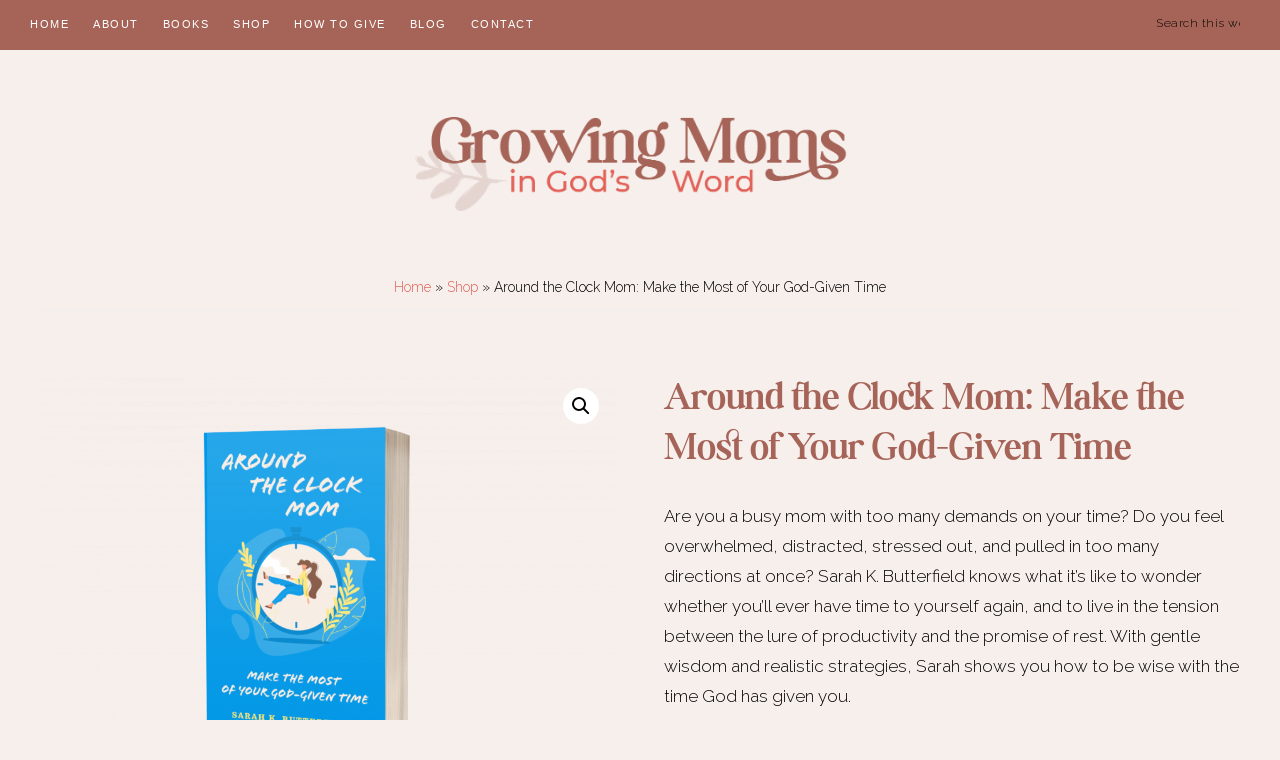

--- FILE ---
content_type: text/html; charset=UTF-8
request_url: https://growingmomsingodsword.org/product/around-the-clock-mom-make-the-most-of-your-god-given-time/
body_size: 23605
content:
<!DOCTYPE html>
<html lang="en-US">
<head >
<meta charset="UTF-8" />
<meta name="viewport" content="width=device-width, initial-scale=1" />
<meta name='robots' content='index, follow, max-image-preview:large, max-snippet:-1, max-video-preview:-1' />

	<!-- This site is optimized with the Yoast SEO plugin v26.8 - https://yoast.com/product/yoast-seo-wordpress/ -->
	<title>Around the Clock Mom: Make the Most of Your God-Given Time - Growing Moms in Gods Word</title>
	<link rel="canonical" href="https://growingmomsingodsword.org/product/around-the-clock-mom-make-the-most-of-your-god-given-time/" />
	<script type="application/ld+json" class="yoast-schema-graph">{"@context":"https://schema.org","@graph":[{"@type":"WebPage","@id":"https://growingmomsingodsword.org/product/around-the-clock-mom-make-the-most-of-your-god-given-time/","url":"https://growingmomsingodsword.org/product/around-the-clock-mom-make-the-most-of-your-god-given-time/","name":"Around the Clock Mom: Make the Most of Your God-Given Time - Growing Moms in Gods Word","isPartOf":{"@id":"https://growingmomsingodsword.org/#website"},"primaryImageOfPage":{"@id":"https://growingmomsingodsword.org/product/around-the-clock-mom-make-the-most-of-your-god-given-time/#primaryimage"},"image":{"@id":"https://growingmomsingodsword.org/product/around-the-clock-mom-make-the-most-of-your-god-given-time/#primaryimage"},"thumbnailUrl":"https://growingmomsingodsword.org/wp-content/uploads/2023/07/paperback-transparent.png","datePublished":"2023-07-17T20:50:44+00:00","dateModified":"2023-07-17T20:54:55+00:00","breadcrumb":{"@id":"https://growingmomsingodsword.org/product/around-the-clock-mom-make-the-most-of-your-god-given-time/#breadcrumb"},"inLanguage":"en-US","potentialAction":[{"@type":"ReadAction","target":["https://growingmomsingodsword.org/product/around-the-clock-mom-make-the-most-of-your-god-given-time/"]}]},{"@type":"ImageObject","inLanguage":"en-US","@id":"https://growingmomsingodsword.org/product/around-the-clock-mom-make-the-most-of-your-god-given-time/#primaryimage","url":"https://growingmomsingodsword.org/wp-content/uploads/2023/07/paperback-transparent.png","contentUrl":"https://growingmomsingodsword.org/wp-content/uploads/2023/07/paperback-transparent.png","width":4000,"height":3067},{"@type":"BreadcrumbList","@id":"https://growingmomsingodsword.org/product/around-the-clock-mom-make-the-most-of-your-god-given-time/#breadcrumb","itemListElement":[{"@type":"ListItem","position":1,"name":"Home","item":"https://growingmomsingodsword.org/"},{"@type":"ListItem","position":2,"name":"Shop","item":"https://growingmomsingodsword.org/shop/"},{"@type":"ListItem","position":3,"name":"Around the Clock Mom: Make the Most of Your God-Given Time"}]},{"@type":"WebSite","@id":"https://growingmomsingodsword.org/#website","url":"https://growingmomsingodsword.org/","name":"Growing Moms in Gods Word","description":"Inspiring moms to learn, love, and live out God&#039;s Word.","publisher":{"@id":"https://growingmomsingodsword.org/#organization"},"potentialAction":[{"@type":"SearchAction","target":{"@type":"EntryPoint","urlTemplate":"https://growingmomsingodsword.org/?s={search_term_string}"},"query-input":{"@type":"PropertyValueSpecification","valueRequired":true,"valueName":"search_term_string"}}],"inLanguage":"en-US"},{"@type":"Organization","@id":"https://growingmomsingodsword.org/#organization","name":"Growing Moms in God's Word","url":"https://growingmomsingodsword.org/","logo":{"@type":"ImageObject","inLanguage":"en-US","@id":"https://growingmomsingodsword.org/#/schema/logo/image/","url":"https://growingmomsingodsword.org/wp-content/uploads/2021/02/Growing-Moms-Logo-3-01.png","contentUrl":"https://growingmomsingodsword.org/wp-content/uploads/2021/02/Growing-Moms-Logo-3-01.png","width":1000,"height":243,"caption":"Growing Moms in God's Word"},"image":{"@id":"https://growingmomsingodsword.org/#/schema/logo/image/"},"sameAs":["https://www.facebook.com/growingmomsingodsword","https://www.instagram.com/growingmomsingodsword/"]}]}</script>
	<!-- / Yoast SEO plugin. -->


<!-- Hubbub v.1.36.3 https://morehubbub.com/ -->
<meta property="og:locale" content="en_US" />
<meta property="og:type" content="article" />
<meta property="og:title" content="Around the Clock Mom: Make the Most of Your God-Given Time" />
<meta property="og:description" content="Are you a busy mom with too many demands on your time? Do you feel overwhelmed, distracted, stressed out, and pulled in too many directions at once? Sarah K. Butterfield knows what it’s like to wonder whether you’ll ever have time to yourself again, and to live in the tension between the lure of productivity and the promise of rest. With gentle wisdom and realistic strategies, Sarah shows you how to be wise with the time God has given you.

In this inspiring and practical guide, you’ll learn how to:
&lt;ul class=&quot;a-unordered-list a-vertical&quot;&gt;
 	&lt;li&gt;&lt;span class=&quot;a-list-item&quot;&gt;Cast a vision for how you want to spend your time.&lt;/span&gt;&lt;/li&gt;
 	&lt;li&gt;&lt;span class=&quot;a-list-item&quot;&gt;Model your perspective on the life of Jesus.&lt;/span&gt;&lt;/li&gt;
 	&lt;li&gt;&lt;span class=&quot;a-list-item&quot;&gt;Use effective strategies for motivation and productivity in your home.&lt;/span&gt;&lt;/li&gt;
 	&lt;li&gt;&lt;span class=&quot;a-list-item&quot;&gt;Set healthy boundaries around your time.&lt;/span&gt;&lt;/li&gt;
 	&lt;li&gt;&lt;span class=&quot;a-list-item&quot;&gt;Deal with interruptions.&lt;/span&gt;&lt;/li&gt;
 	&lt;li&gt;&lt;span class=&quot;a-list-item&quot;&gt;Prioritize and organize your schedule.&lt;/span&gt;&lt;/li&gt;
 	&lt;li&gt;&lt;span class=&quot;a-list-item&quot;&gt;Be mindful and present in the time you spend with others.&lt;/span&gt;&lt;/li&gt;
 	&lt;li&gt;&lt;span class=&quot;a-list-item&quot;&gt;Enjoy your time like the God-given gift it’s meant to be.&lt;/span&gt;&lt;/li&gt;
&lt;/ul&gt;
&nbsp;

Be confident that you are making smart decisions with your time throughout your journey of motherhood. Crawl into bed at night, knowing that you found enough time for what was important. If you’re ready to start making the most of your God-given time, “Around the Clock Mom” is the guide you need!" />
<meta property="og:url" content="https://growingmomsingodsword.org/product/around-the-clock-mom-make-the-most-of-your-god-given-time/" />
<meta property="og:site_name" content="Growing Moms in Gods Word" />
<meta property="og:updated_time" content="2023-07-17T20:54:55+00:00" />
<meta property="article:published_time" content="2023-07-17T20:50:44+00:00" />
<meta property="article:modified_time" content="2023-07-17T20:54:55+00:00" />
<meta name="twitter:card" content="summary_large_image" />
<meta name="twitter:title" content="Around the Clock Mom: Make the Most of Your God-Given Time" />
<meta name="twitter:description" content="Are you a busy mom with too many demands on your time? Do you feel overwhelmed, distracted, stressed out, and pulled in too many directions at once? Sarah K. Butterfield knows what it’s like to wonder whether you’ll ever have time to yourself again, and to live in the tension between the lure of productivity and the promise of rest. With gentle wisdom and realistic strategies, Sarah shows you how to be wise with the time God has given you.

In this inspiring and practical guide, you’ll learn how to:
&lt;ul class=&quot;a-unordered-list a-vertical&quot;&gt;
 	&lt;li&gt;&lt;span class=&quot;a-list-item&quot;&gt;Cast a vision for how you want to spend your time.&lt;/span&gt;&lt;/li&gt;
 	&lt;li&gt;&lt;span class=&quot;a-list-item&quot;&gt;Model your perspective on the life of Jesus.&lt;/span&gt;&lt;/li&gt;
 	&lt;li&gt;&lt;span class=&quot;a-list-item&quot;&gt;Use effective strategies for motivation and productivity in your home.&lt;/span&gt;&lt;/li&gt;
 	&lt;li&gt;&lt;span class=&quot;a-list-item&quot;&gt;Set healthy boundaries around your time.&lt;/span&gt;&lt;/li&gt;
 	&lt;li&gt;&lt;span class=&quot;a-list-item&quot;&gt;Deal with interruptions.&lt;/span&gt;&lt;/li&gt;
 	&lt;li&gt;&lt;span class=&quot;a-list-item&quot;&gt;Prioritize and organize your schedule.&lt;/span&gt;&lt;/li&gt;
 	&lt;li&gt;&lt;span class=&quot;a-list-item&quot;&gt;Be mindful and present in the time you spend with others.&lt;/span&gt;&lt;/li&gt;
 	&lt;li&gt;&lt;span class=&quot;a-list-item&quot;&gt;Enjoy your time like the God-given gift it’s meant to be.&lt;/span&gt;&lt;/li&gt;
&lt;/ul&gt;
&nbsp;

Be confident that you are making smart decisions with your time throughout your journey of motherhood. Crawl into bed at night, knowing that you found enough time for what was important. If you’re ready to start making the most of your God-given time, “Around the Clock Mom” is the guide you need!" />
<meta class="flipboard-article" content="Are you a busy mom with too many demands on your time? Do you feel overwhelmed, distracted, stressed out, and pulled in too many directions at once? Sarah K. Butterfield knows what it’s like to wonder whether you’ll ever have time to yourself again, and to live in the tension between the lure of productivity and the promise of rest. With gentle wisdom and realistic strategies, Sarah shows you how to be wise with the time God has given you.

In this inspiring and practical guide, you’ll learn how to:
&lt;ul class=&quot;a-unordered-list a-vertical&quot;&gt;
 	&lt;li&gt;&lt;span class=&quot;a-list-item&quot;&gt;Cast a vision for how you want to spend your time.&lt;/span&gt;&lt;/li&gt;
 	&lt;li&gt;&lt;span class=&quot;a-list-item&quot;&gt;Model your perspective on the life of Jesus.&lt;/span&gt;&lt;/li&gt;
 	&lt;li&gt;&lt;span class=&quot;a-list-item&quot;&gt;Use effective strategies for motivation and productivity in your home.&lt;/span&gt;&lt;/li&gt;
 	&lt;li&gt;&lt;span class=&quot;a-list-item&quot;&gt;Set healthy boundaries around your time.&lt;/span&gt;&lt;/li&gt;
 	&lt;li&gt;&lt;span class=&quot;a-list-item&quot;&gt;Deal with interruptions.&lt;/span&gt;&lt;/li&gt;
 	&lt;li&gt;&lt;span class=&quot;a-list-item&quot;&gt;Prioritize and organize your schedule.&lt;/span&gt;&lt;/li&gt;
 	&lt;li&gt;&lt;span class=&quot;a-list-item&quot;&gt;Be mindful and present in the time you spend with others.&lt;/span&gt;&lt;/li&gt;
 	&lt;li&gt;&lt;span class=&quot;a-list-item&quot;&gt;Enjoy your time like the God-given gift it’s meant to be.&lt;/span&gt;&lt;/li&gt;
&lt;/ul&gt;
&nbsp;

Be confident that you are making smart decisions with your time throughout your journey of motherhood. Crawl into bed at night, knowing that you found enough time for what was important. If you’re ready to start making the most of your God-given time, “Around the Clock Mom” is the guide you need!" />
<meta property="og:image" content="https://growingmomsingodsword.org/wp-content/uploads/2023/07/paperback-transparent.png" />
<meta name="twitter:image" content="https://growingmomsingodsword.org/wp-content/uploads/2023/07/paperback-transparent.png" />
<meta property="og:image:width" content="4000" />
<meta property="og:image:height" content="3067" />
<!-- Hubbub v.1.36.3 https://morehubbub.com/ -->
<link rel='dns-prefetch' href='//fonts.googleapis.com' />
<link rel="alternate" type="application/rss+xml" title="Growing Moms in Gods Word &raquo; Feed" href="https://growingmomsingodsword.org/feed/" />
<link rel="alternate" type="application/rss+xml" title="Growing Moms in Gods Word &raquo; Comments Feed" href="https://growingmomsingodsword.org/comments/feed/" />
<link rel="alternate" type="application/rss+xml" title="Growing Moms in Gods Word &raquo; Around the Clock Mom: Make the Most of Your God-Given Time Comments Feed" href="https://growingmomsingodsword.org/product/around-the-clock-mom-make-the-most-of-your-god-given-time/feed/" />
<link rel="alternate" title="oEmbed (JSON)" type="application/json+oembed" href="https://growingmomsingodsword.org/wp-json/oembed/1.0/embed?url=https%3A%2F%2Fgrowingmomsingodsword.org%2Fproduct%2Faround-the-clock-mom-make-the-most-of-your-god-given-time%2F" />
<link rel="alternate" title="oEmbed (XML)" type="text/xml+oembed" href="https://growingmomsingodsword.org/wp-json/oembed/1.0/embed?url=https%3A%2F%2Fgrowingmomsingodsword.org%2Fproduct%2Faround-the-clock-mom-make-the-most-of-your-god-given-time%2F&#038;format=xml" />
<style id='wp-img-auto-sizes-contain-inline-css' type='text/css'>
img:is([sizes=auto i],[sizes^="auto," i]){contain-intrinsic-size:3000px 1500px}
/*# sourceURL=wp-img-auto-sizes-contain-inline-css */
</style>
<link rel='stylesheet' id='genesis-blocks-style-css-css' href='https://growingmomsingodsword.org/wp-content/plugins/genesis-blocks/dist/style-blocks.build.css?ver=1764956381' type='text/css' media='all' />
<link rel='stylesheet' id='sbi_styles-css' href='https://growingmomsingodsword.org/wp-content/plugins/instagram-feed/css/sbi-styles.min.css?ver=6.10.0' type='text/css' media='all' />
<link rel='stylesheet' id='glamour-theme-css' href='https://growingmomsingodsword.org/wp-content/themes/restored316-glamour/style.css?ver=1.0.1' type='text/css' media='all' />
<style id='glamour-theme-inline-css' type='text/css'>


		a,
		.entry-content a,
		.entry-title a:focus,
		.entry-title a:hover,
		.genesis-nav-menu a:focus,
		.genesis-nav-menu a:hover,
		.genesis-nav-menu .current-menu-item > a,
		.genesis-nav-menu .sub-menu .current-menu-item > a:focus,
		.genesis-nav-menu .sub-menu .current-menu-item > a:hover,
		.gs-faq__question:focus,
		.gs-faq__question:hover,
		.menu-toggle:focus,
		.menu-toggle:hover,
		.sub-menu-toggle:focus,
		.sub-menu-toggle:hover {
			color: #e16259;
		}

		

		a.button,
		button,
		.button,
		input[type="button"],
		input[type="reset"],
		input[type="submit"],
		input[type="reset"],
		input[type="submit"],
		.entry-content a.button,
		.entry-content a.button:focus,
		.entry-content a.button:hover,
		.widget a.button:focus,
		.widget a.button:hover,
		.site-container div.wpforms-container-full .wpforms-form button[type="submit"],
		.site-container div.wpforms-container-full .wpforms-form button[type="submit"]:hover,
		.site-container div.wpforms-container-full .wpforms-form input[type="submit"],
		.site-container div.wpforms-container-full .wpforms-form input[type="submit"]:hover,
		.site-container .wprm-recipe-jump {
			background-color: #a66458;
			color: #ffffff;
		}
			
		

		.glamour-top-banner {
			background-color: #ffffff;
			color: #000000;
		}
		
		.glamour-top-banner a, 
		.glamour-top-banner a:focus, 
		.glamour-top-banner a:hover {
			color: #000000;
		}
		
		#glamour-top-banner-close, 
		#glamour-top-banner-close:focus, 
		#glamour-top-banner-close:hover {
			color: #000000;
		}

		
		.wp-custom-logo .site-container .title-area {
			max-width: 440px;
		}

		
/*# sourceURL=glamour-theme-inline-css */
</style>
<style id='wp-emoji-styles-inline-css' type='text/css'>

	img.wp-smiley, img.emoji {
		display: inline !important;
		border: none !important;
		box-shadow: none !important;
		height: 1em !important;
		width: 1em !important;
		margin: 0 0.07em !important;
		vertical-align: -0.1em !important;
		background: none !important;
		padding: 0 !important;
	}
/*# sourceURL=wp-emoji-styles-inline-css */
</style>
<style id='wp-block-library-inline-css' type='text/css'>
:root{--wp-block-synced-color:#7a00df;--wp-block-synced-color--rgb:122,0,223;--wp-bound-block-color:var(--wp-block-synced-color);--wp-editor-canvas-background:#ddd;--wp-admin-theme-color:#007cba;--wp-admin-theme-color--rgb:0,124,186;--wp-admin-theme-color-darker-10:#006ba1;--wp-admin-theme-color-darker-10--rgb:0,107,160.5;--wp-admin-theme-color-darker-20:#005a87;--wp-admin-theme-color-darker-20--rgb:0,90,135;--wp-admin-border-width-focus:2px}@media (min-resolution:192dpi){:root{--wp-admin-border-width-focus:1.5px}}.wp-element-button{cursor:pointer}:root .has-very-light-gray-background-color{background-color:#eee}:root .has-very-dark-gray-background-color{background-color:#313131}:root .has-very-light-gray-color{color:#eee}:root .has-very-dark-gray-color{color:#313131}:root .has-vivid-green-cyan-to-vivid-cyan-blue-gradient-background{background:linear-gradient(135deg,#00d084,#0693e3)}:root .has-purple-crush-gradient-background{background:linear-gradient(135deg,#34e2e4,#4721fb 50%,#ab1dfe)}:root .has-hazy-dawn-gradient-background{background:linear-gradient(135deg,#faaca8,#dad0ec)}:root .has-subdued-olive-gradient-background{background:linear-gradient(135deg,#fafae1,#67a671)}:root .has-atomic-cream-gradient-background{background:linear-gradient(135deg,#fdd79a,#004a59)}:root .has-nightshade-gradient-background{background:linear-gradient(135deg,#330968,#31cdcf)}:root .has-midnight-gradient-background{background:linear-gradient(135deg,#020381,#2874fc)}:root{--wp--preset--font-size--normal:16px;--wp--preset--font-size--huge:42px}.has-regular-font-size{font-size:1em}.has-larger-font-size{font-size:2.625em}.has-normal-font-size{font-size:var(--wp--preset--font-size--normal)}.has-huge-font-size{font-size:var(--wp--preset--font-size--huge)}.has-text-align-center{text-align:center}.has-text-align-left{text-align:left}.has-text-align-right{text-align:right}.has-fit-text{white-space:nowrap!important}#end-resizable-editor-section{display:none}.aligncenter{clear:both}.items-justified-left{justify-content:flex-start}.items-justified-center{justify-content:center}.items-justified-right{justify-content:flex-end}.items-justified-space-between{justify-content:space-between}.screen-reader-text{border:0;clip-path:inset(50%);height:1px;margin:-1px;overflow:hidden;padding:0;position:absolute;width:1px;word-wrap:normal!important}.screen-reader-text:focus{background-color:#ddd;clip-path:none;color:#444;display:block;font-size:1em;height:auto;left:5px;line-height:normal;padding:15px 23px 14px;text-decoration:none;top:5px;width:auto;z-index:100000}html :where(.has-border-color){border-style:solid}html :where([style*=border-top-color]){border-top-style:solid}html :where([style*=border-right-color]){border-right-style:solid}html :where([style*=border-bottom-color]){border-bottom-style:solid}html :where([style*=border-left-color]){border-left-style:solid}html :where([style*=border-width]){border-style:solid}html :where([style*=border-top-width]){border-top-style:solid}html :where([style*=border-right-width]){border-right-style:solid}html :where([style*=border-bottom-width]){border-bottom-style:solid}html :where([style*=border-left-width]){border-left-style:solid}html :where(img[class*=wp-image-]){height:auto;max-width:100%}:where(figure){margin:0 0 1em}html :where(.is-position-sticky){--wp-admin--admin-bar--position-offset:var(--wp-admin--admin-bar--height,0px)}@media screen and (max-width:600px){html :where(.is-position-sticky){--wp-admin--admin-bar--position-offset:0px}}

/*# sourceURL=wp-block-library-inline-css */
</style><style id='global-styles-inline-css' type='text/css'>
:root{--wp--preset--aspect-ratio--square: 1;--wp--preset--aspect-ratio--4-3: 4/3;--wp--preset--aspect-ratio--3-4: 3/4;--wp--preset--aspect-ratio--3-2: 3/2;--wp--preset--aspect-ratio--2-3: 2/3;--wp--preset--aspect-ratio--16-9: 16/9;--wp--preset--aspect-ratio--9-16: 9/16;--wp--preset--color--black: #000000;--wp--preset--color--cyan-bluish-gray: #abb8c3;--wp--preset--color--white: #ffffff;--wp--preset--color--pale-pink: #f78da7;--wp--preset--color--vivid-red: #cf2e2e;--wp--preset--color--luminous-vivid-orange: #ff6900;--wp--preset--color--luminous-vivid-amber: #fcb900;--wp--preset--color--light-green-cyan: #7bdcb5;--wp--preset--color--vivid-green-cyan: #00d084;--wp--preset--color--pale-cyan-blue: #8ed1fc;--wp--preset--color--vivid-cyan-blue: #0693e3;--wp--preset--color--vivid-purple: #9b51e0;--wp--preset--color--theme-button: #a66458;--wp--preset--color--theme-primary: #f7efec;--wp--preset--color--theme-secondary: #fff8f6;--wp--preset--color--theme-third: #000000;--wp--preset--gradient--vivid-cyan-blue-to-vivid-purple: linear-gradient(135deg,rgb(6,147,227) 0%,rgb(155,81,224) 100%);--wp--preset--gradient--light-green-cyan-to-vivid-green-cyan: linear-gradient(135deg,rgb(122,220,180) 0%,rgb(0,208,130) 100%);--wp--preset--gradient--luminous-vivid-amber-to-luminous-vivid-orange: linear-gradient(135deg,rgb(252,185,0) 0%,rgb(255,105,0) 100%);--wp--preset--gradient--luminous-vivid-orange-to-vivid-red: linear-gradient(135deg,rgb(255,105,0) 0%,rgb(207,46,46) 100%);--wp--preset--gradient--very-light-gray-to-cyan-bluish-gray: linear-gradient(135deg,rgb(238,238,238) 0%,rgb(169,184,195) 100%);--wp--preset--gradient--cool-to-warm-spectrum: linear-gradient(135deg,rgb(74,234,220) 0%,rgb(151,120,209) 20%,rgb(207,42,186) 40%,rgb(238,44,130) 60%,rgb(251,105,98) 80%,rgb(254,248,76) 100%);--wp--preset--gradient--blush-light-purple: linear-gradient(135deg,rgb(255,206,236) 0%,rgb(152,150,240) 100%);--wp--preset--gradient--blush-bordeaux: linear-gradient(135deg,rgb(254,205,165) 0%,rgb(254,45,45) 50%,rgb(107,0,62) 100%);--wp--preset--gradient--luminous-dusk: linear-gradient(135deg,rgb(255,203,112) 0%,rgb(199,81,192) 50%,rgb(65,88,208) 100%);--wp--preset--gradient--pale-ocean: linear-gradient(135deg,rgb(255,245,203) 0%,rgb(182,227,212) 50%,rgb(51,167,181) 100%);--wp--preset--gradient--electric-grass: linear-gradient(135deg,rgb(202,248,128) 0%,rgb(113,206,126) 100%);--wp--preset--gradient--midnight: linear-gradient(135deg,rgb(2,3,129) 0%,rgb(40,116,252) 100%);--wp--preset--font-size--small: 18px;--wp--preset--font-size--medium: 20px;--wp--preset--font-size--large: 22px;--wp--preset--font-size--x-large: 42px;--wp--preset--font-size--normal: 20px;--wp--preset--font-size--larger: 26px;--wp--preset--spacing--20: 0.44rem;--wp--preset--spacing--30: 0.67rem;--wp--preset--spacing--40: 1rem;--wp--preset--spacing--50: 1.5rem;--wp--preset--spacing--60: 2.25rem;--wp--preset--spacing--70: 3.38rem;--wp--preset--spacing--80: 5.06rem;--wp--preset--shadow--natural: 6px 6px 9px rgba(0, 0, 0, 0.2);--wp--preset--shadow--deep: 12px 12px 50px rgba(0, 0, 0, 0.4);--wp--preset--shadow--sharp: 6px 6px 0px rgba(0, 0, 0, 0.2);--wp--preset--shadow--outlined: 6px 6px 0px -3px rgb(255, 255, 255), 6px 6px rgb(0, 0, 0);--wp--preset--shadow--crisp: 6px 6px 0px rgb(0, 0, 0);}:where(.is-layout-flex){gap: 0.5em;}:where(.is-layout-grid){gap: 0.5em;}body .is-layout-flex{display: flex;}.is-layout-flex{flex-wrap: wrap;align-items: center;}.is-layout-flex > :is(*, div){margin: 0;}body .is-layout-grid{display: grid;}.is-layout-grid > :is(*, div){margin: 0;}:where(.wp-block-columns.is-layout-flex){gap: 2em;}:where(.wp-block-columns.is-layout-grid){gap: 2em;}:where(.wp-block-post-template.is-layout-flex){gap: 1.25em;}:where(.wp-block-post-template.is-layout-grid){gap: 1.25em;}.has-black-color{color: var(--wp--preset--color--black) !important;}.has-cyan-bluish-gray-color{color: var(--wp--preset--color--cyan-bluish-gray) !important;}.has-white-color{color: var(--wp--preset--color--white) !important;}.has-pale-pink-color{color: var(--wp--preset--color--pale-pink) !important;}.has-vivid-red-color{color: var(--wp--preset--color--vivid-red) !important;}.has-luminous-vivid-orange-color{color: var(--wp--preset--color--luminous-vivid-orange) !important;}.has-luminous-vivid-amber-color{color: var(--wp--preset--color--luminous-vivid-amber) !important;}.has-light-green-cyan-color{color: var(--wp--preset--color--light-green-cyan) !important;}.has-vivid-green-cyan-color{color: var(--wp--preset--color--vivid-green-cyan) !important;}.has-pale-cyan-blue-color{color: var(--wp--preset--color--pale-cyan-blue) !important;}.has-vivid-cyan-blue-color{color: var(--wp--preset--color--vivid-cyan-blue) !important;}.has-vivid-purple-color{color: var(--wp--preset--color--vivid-purple) !important;}.has-black-background-color{background-color: var(--wp--preset--color--black) !important;}.has-cyan-bluish-gray-background-color{background-color: var(--wp--preset--color--cyan-bluish-gray) !important;}.has-white-background-color{background-color: var(--wp--preset--color--white) !important;}.has-pale-pink-background-color{background-color: var(--wp--preset--color--pale-pink) !important;}.has-vivid-red-background-color{background-color: var(--wp--preset--color--vivid-red) !important;}.has-luminous-vivid-orange-background-color{background-color: var(--wp--preset--color--luminous-vivid-orange) !important;}.has-luminous-vivid-amber-background-color{background-color: var(--wp--preset--color--luminous-vivid-amber) !important;}.has-light-green-cyan-background-color{background-color: var(--wp--preset--color--light-green-cyan) !important;}.has-vivid-green-cyan-background-color{background-color: var(--wp--preset--color--vivid-green-cyan) !important;}.has-pale-cyan-blue-background-color{background-color: var(--wp--preset--color--pale-cyan-blue) !important;}.has-vivid-cyan-blue-background-color{background-color: var(--wp--preset--color--vivid-cyan-blue) !important;}.has-vivid-purple-background-color{background-color: var(--wp--preset--color--vivid-purple) !important;}.has-black-border-color{border-color: var(--wp--preset--color--black) !important;}.has-cyan-bluish-gray-border-color{border-color: var(--wp--preset--color--cyan-bluish-gray) !important;}.has-white-border-color{border-color: var(--wp--preset--color--white) !important;}.has-pale-pink-border-color{border-color: var(--wp--preset--color--pale-pink) !important;}.has-vivid-red-border-color{border-color: var(--wp--preset--color--vivid-red) !important;}.has-luminous-vivid-orange-border-color{border-color: var(--wp--preset--color--luminous-vivid-orange) !important;}.has-luminous-vivid-amber-border-color{border-color: var(--wp--preset--color--luminous-vivid-amber) !important;}.has-light-green-cyan-border-color{border-color: var(--wp--preset--color--light-green-cyan) !important;}.has-vivid-green-cyan-border-color{border-color: var(--wp--preset--color--vivid-green-cyan) !important;}.has-pale-cyan-blue-border-color{border-color: var(--wp--preset--color--pale-cyan-blue) !important;}.has-vivid-cyan-blue-border-color{border-color: var(--wp--preset--color--vivid-cyan-blue) !important;}.has-vivid-purple-border-color{border-color: var(--wp--preset--color--vivid-purple) !important;}.has-vivid-cyan-blue-to-vivid-purple-gradient-background{background: var(--wp--preset--gradient--vivid-cyan-blue-to-vivid-purple) !important;}.has-light-green-cyan-to-vivid-green-cyan-gradient-background{background: var(--wp--preset--gradient--light-green-cyan-to-vivid-green-cyan) !important;}.has-luminous-vivid-amber-to-luminous-vivid-orange-gradient-background{background: var(--wp--preset--gradient--luminous-vivid-amber-to-luminous-vivid-orange) !important;}.has-luminous-vivid-orange-to-vivid-red-gradient-background{background: var(--wp--preset--gradient--luminous-vivid-orange-to-vivid-red) !important;}.has-very-light-gray-to-cyan-bluish-gray-gradient-background{background: var(--wp--preset--gradient--very-light-gray-to-cyan-bluish-gray) !important;}.has-cool-to-warm-spectrum-gradient-background{background: var(--wp--preset--gradient--cool-to-warm-spectrum) !important;}.has-blush-light-purple-gradient-background{background: var(--wp--preset--gradient--blush-light-purple) !important;}.has-blush-bordeaux-gradient-background{background: var(--wp--preset--gradient--blush-bordeaux) !important;}.has-luminous-dusk-gradient-background{background: var(--wp--preset--gradient--luminous-dusk) !important;}.has-pale-ocean-gradient-background{background: var(--wp--preset--gradient--pale-ocean) !important;}.has-electric-grass-gradient-background{background: var(--wp--preset--gradient--electric-grass) !important;}.has-midnight-gradient-background{background: var(--wp--preset--gradient--midnight) !important;}.has-small-font-size{font-size: var(--wp--preset--font-size--small) !important;}.has-medium-font-size{font-size: var(--wp--preset--font-size--medium) !important;}.has-large-font-size{font-size: var(--wp--preset--font-size--large) !important;}.has-x-large-font-size{font-size: var(--wp--preset--font-size--x-large) !important;}
/*# sourceURL=global-styles-inline-css */
</style>

<style id='classic-theme-styles-inline-css' type='text/css'>
/*! This file is auto-generated */
.wp-block-button__link{color:#fff;background-color:#32373c;border-radius:9999px;box-shadow:none;text-decoration:none;padding:calc(.667em + 2px) calc(1.333em + 2px);font-size:1.125em}.wp-block-file__button{background:#32373c;color:#fff;text-decoration:none}
/*# sourceURL=/wp-includes/css/classic-themes.min.css */
</style>
<link rel='stylesheet' id='photoswipe-css' href='https://growingmomsingodsword.org/wp-content/plugins/woocommerce/assets/css/photoswipe/photoswipe.min.css?ver=10.4.3' type='text/css' media='all' />
<link rel='stylesheet' id='photoswipe-default-skin-css' href='https://growingmomsingodsword.org/wp-content/plugins/woocommerce/assets/css/photoswipe/default-skin/default-skin.min.css?ver=10.4.3' type='text/css' media='all' />
<link rel='stylesheet' id='woocommerce-layout-css' href='https://growingmomsingodsword.org/wp-content/plugins/woocommerce/assets/css/woocommerce-layout.css?ver=10.4.3' type='text/css' media='all' />
<style id='woocommerce-layout-inline-css' type='text/css'>

	.infinite-scroll .woocommerce-pagination {
		display: none;
	}
/*# sourceURL=woocommerce-layout-inline-css */
</style>
<link rel='stylesheet' id='woocommerce-smallscreen-css' href='https://growingmomsingodsword.org/wp-content/plugins/woocommerce/assets/css/woocommerce-smallscreen.css?ver=10.4.3' type='text/css' media='only screen and (max-width: 860px)' />
<link rel='stylesheet' id='woocommerce-general-css' href='https://growingmomsingodsword.org/wp-content/plugins/woocommerce/assets/css/woocommerce.css?ver=10.4.3' type='text/css' media='all' />
<link rel='stylesheet' id='glamour-theme-woocommerce-styles-css' href='https://growingmomsingodsword.org/wp-content/themes/restored316-glamour/lib/woocommerce/glamour-woocommerce.css?ver=1.0.1' type='text/css' media='screen' />
<style id='glamour-theme-woocommerce-styles-inline-css' type='text/css'>


		.woocommerce div.product p.price,
		.woocommerce div.product span.price,
		.woocommerce div.product .woocommerce-tabs ul.tabs li a:hover,
		.woocommerce div.product .woocommerce-tabs ul.tabs li a:focus,
		.woocommerce ul.products li.product h3:hover,
		.woocommerce ul.products li.product .price,
		.woocommerce .woocommerce-breadcrumb a:hover,
		.woocommerce .woocommerce-breadcrumb a:focus,
		.woocommerce .widget_layered_nav ul li.chosen a::before,
		.woocommerce .widget_layered_nav_filters ul li a::before,
		.woocommerce .widget_rating_filter ul li.chosen a::before {
			color: #e16259;
		}

	
		.woocommerce a.button,
		.woocommerce a.button:focus,
		.woocommerce a.button:hover,
		.woocommerce a.button.alt,
		.woocommerce a.button.alt:focus,
		.woocommerce a.button.alt:hover,
		.woocommerce button.button,
		.woocommerce button.button:focus,
		.woocommerce button.button:hover,
		.woocommerce button.button.alt,
		.woocommerce button.button.alt:focus,
		.woocommerce button.button.alt:hover,
		.woocommerce input.button,
		.woocommerce input.button:focus,
		.woocommerce input.button:hover,
		.woocommerce input.button.alt,
		.woocommerce input.button.alt:focus,
		.woocommerce input.button.alt:hover,
		.woocommerce input[type="submit"],
		.woocommerce input[type="submit"]:focus,
		.woocommerce input[type="submit"]:hover,
		.woocommerce span.onsale,
		.woocommerce ul.products li.product a.button:focus,
		.woocommerce ul.products li.product a.button:hover,
		.woocommerce #respond input#submit,
		.woocommerce #respond input#submit:focus,
		.woocommerce #respond input#submit:hover,
		.woocommerce #respond input#submit.alt,
		.woocommerce #respond input#submit.alt:focus,
		.woocommerce #respond input#submit.alt:hover,
		.woocommerce.widget_price_filter .ui-slider .ui-slider-handle,
		.woocommerce.widget_price_filter .ui-slider .ui-slider-range {
			background-color: #a66458;
			color: #ffffff;
		}

		.woocommerce-info,
		.woocommerce-message {
			border-top-color: #a66458;
		}

		.woocommerce-info::before,
		.woocommerce-message::before {
			color: #a66458;
		}

	
/*# sourceURL=glamour-theme-woocommerce-styles-inline-css */
</style>
<style id='woocommerce-inline-inline-css' type='text/css'>
.woocommerce form .form-row .required { visibility: visible; }
/*# sourceURL=woocommerce-inline-inline-css */
</style>
<link rel='stylesheet' id='glamour-theme-fonts-css' href='//fonts.googleapis.com/css2?family=Raleway%3Awght%40300&#038;display=swap&#038;ver=1.0.1' type='text/css' media='all' />
<link rel='stylesheet' id='dashicons-css' href='https://growingmomsingodsword.org/wp-includes/css/dashicons.min.css?ver=6.9' type='text/css' media='all' />
<link rel='stylesheet' id='glamour-theme-gutenberg-css' href='https://growingmomsingodsword.org/wp-content/themes/restored316-glamour/lib/gutenberg/front-end.css?ver=1.0.1' type='text/css' media='all' />
<style id='glamour-theme-gutenberg-inline-css' type='text/css'>
.site-container .has-theme-primary-color,
.site-container .wp-block-button .wp-block-button__link.has-theme-primary-color,
.site-container .wp-block-button.is-style-outline .wp-block-button__link.has-theme-primary-color {
	color: #f7efec;
}

.site-container .has-theme-primary-background-color,
.site-container .wp-block-button .wp-block-button__link.has-theme-primary-background-color,
.site-container .wp-block-pullquote.is-style-solid-color.has-theme-primary-background-color {
	background-color: #f7efec;
	color: #000000;
}

.site-container .has-theme-secondary-color,
.site-container .wp-block-button .wp-block-button__link.has-theme-secondary-color,
.site-container .wp-block-button.is-style-outline .wp-block-button__link.has-theme-secondary-color {
	color: #fff8f6;
}

.site-container .has-theme-secondary-background-color,
.site-container .wp-block-button .wp-block-button__link.has-theme-secondary-background-color,
.site-container .wp-block-pullquote.is-style-solid-color.has-theme-secondary-background-color {
	background-color: #fff8f6;
}

.site-container .has-theme-third-color,
.site-container .wp-block-button .wp-block-button__link.has-theme-third-color,
.site-container .wp-block-button.is-style-outline .wp-block-button__link.has-theme-third-color {
	color: #000000;
}

.site-container .has-theme-third-background-color,
.site-container .wp-block-button .wp-block-button__link.has-theme-third-background-color,
.site-container .wp-block-pullquote.is-style-solid-color.has-theme-third-background-color {
	background-color: #000000;
}

.site-container .wp-block-button.is-style-outline .wp-block-button__link {
	color: #a66458;
}

.site-container .has-theme-button-background-color,
.site-container .wp-block-button .wp-block-button__link.has-theme-button-background-color,
.site-container .wp-block-pullquote.is-style-solid-color.has-theme-button-background-color {
	background-color: #a66458;
}

.site-container .has-theme-button-color,
.site-container .wp-block-button .wp-block-button__link.has-theme-button-color,
.site-container .wp-block-pullquote.is-style-solid-color.has-theme-button-color {
	color: #a66458;
}

.site-container .has-theme-button-background-color,
.site-container .has-theme-button-background-color a {
	color: #ffffff;
}

.site-container .wp-block-button .wp-block-button__link {
	background-color: #a66458;
}

.wp-block-button .wp-block-button__link:not(.has-background),
.wp-block-button .wp-block-button__link:not(.has-background):focus,
.wp-block-button .wp-block-button__link:not(.has-background):hover {
	color: #ffffff;
}

.gb-block-post-grid header .gb-block-post-grid-title a,
.gb-block-post-grid .gb-block-post-grid-link, 
.gb-block-post-grid .gb-block-post-grid-author a, 
.gb-block-post-grid a.gb-text-link {
	color: #000000;
}

.site-container hr.wp-block-separator {
	border-top-color: #000000;
}

/*# sourceURL=glamour-theme-gutenberg-inline-css */
</style>
<link rel='stylesheet' id='dpsp-frontend-style-pro-css' href='https://growingmomsingodsword.org/wp-content/plugins/social-pug/assets/dist/style-frontend-pro.css?ver=1.36.3' type='text/css' media='all' />
<style id='dpsp-frontend-style-pro-inline-css' type='text/css'>

				@media screen and ( max-width : 720px ) {
					.dpsp-content-wrapper.dpsp-hide-on-mobile,
					.dpsp-share-text.dpsp-hide-on-mobile {
						display: none;
					}
					.dpsp-has-spacing .dpsp-networks-btns-wrapper li {
						margin:0 2% 10px 0;
					}
					.dpsp-network-btn.dpsp-has-label:not(.dpsp-has-count) {
						max-height: 40px;
						padding: 0;
						justify-content: center;
					}
					.dpsp-content-wrapper.dpsp-size-small .dpsp-network-btn.dpsp-has-label:not(.dpsp-has-count){
						max-height: 32px;
					}
					.dpsp-content-wrapper.dpsp-size-large .dpsp-network-btn.dpsp-has-label:not(.dpsp-has-count){
						max-height: 46px;
					}
				}
			
/*# sourceURL=dpsp-frontend-style-pro-inline-css */
</style>
<style id='kadence-blocks-global-variables-inline-css' type='text/css'>
:root {--global-kb-font-size-sm:clamp(0.8rem, 0.73rem + 0.217vw, 0.9rem);--global-kb-font-size-md:clamp(1.1rem, 0.995rem + 0.326vw, 1.25rem);--global-kb-font-size-lg:clamp(1.75rem, 1.576rem + 0.543vw, 2rem);--global-kb-font-size-xl:clamp(2.25rem, 1.728rem + 1.63vw, 3rem);--global-kb-font-size-xxl:clamp(2.5rem, 1.456rem + 3.26vw, 4rem);--global-kb-font-size-xxxl:clamp(2.75rem, 0.489rem + 7.065vw, 6rem);}:root {--global-palette1: #3182CE;--global-palette2: #2B6CB0;--global-palette3: #1A202C;--global-palette4: #2D3748;--global-palette5: #4A5568;--global-palette6: #718096;--global-palette7: #EDF2F7;--global-palette8: #F7FAFC;--global-palette9: #ffffff;}
/*# sourceURL=kadence-blocks-global-variables-inline-css */
</style>
<script type="text/javascript" src="https://growingmomsingodsword.org/wp-includes/js/jquery/jquery.min.js?ver=3.7.1" id="jquery-core-js"></script>
<script type="text/javascript" src="https://growingmomsingodsword.org/wp-includes/js/jquery/jquery-migrate.min.js?ver=3.4.1" id="jquery-migrate-js"></script>
<script type="text/javascript" src="https://growingmomsingodsword.org/wp-content/plugins/woocommerce/assets/js/jquery-blockui/jquery.blockUI.min.js?ver=2.7.0-wc.10.4.3" id="wc-jquery-blockui-js" defer="defer" data-wp-strategy="defer"></script>
<script type="text/javascript" id="wc-add-to-cart-js-extra">
/* <![CDATA[ */
var wc_add_to_cart_params = {"ajax_url":"/wp-admin/admin-ajax.php","wc_ajax_url":"/?wc-ajax=%%endpoint%%","i18n_view_cart":"View cart","cart_url":"https://growingmomsingodsword.org/cart/","is_cart":"","cart_redirect_after_add":"no"};
//# sourceURL=wc-add-to-cart-js-extra
/* ]]> */
</script>
<script type="text/javascript" src="https://growingmomsingodsword.org/wp-content/plugins/woocommerce/assets/js/frontend/add-to-cart.min.js?ver=10.4.3" id="wc-add-to-cart-js" defer="defer" data-wp-strategy="defer"></script>
<script type="text/javascript" src="https://growingmomsingodsword.org/wp-content/plugins/woocommerce/assets/js/zoom/jquery.zoom.min.js?ver=1.7.21-wc.10.4.3" id="wc-zoom-js" defer="defer" data-wp-strategy="defer"></script>
<script type="text/javascript" src="https://growingmomsingodsword.org/wp-content/plugins/woocommerce/assets/js/flexslider/jquery.flexslider.min.js?ver=2.7.2-wc.10.4.3" id="wc-flexslider-js" defer="defer" data-wp-strategy="defer"></script>
<script type="text/javascript" src="https://growingmomsingodsword.org/wp-content/plugins/woocommerce/assets/js/photoswipe/photoswipe.min.js?ver=4.1.1-wc.10.4.3" id="wc-photoswipe-js" defer="defer" data-wp-strategy="defer"></script>
<script type="text/javascript" src="https://growingmomsingodsword.org/wp-content/plugins/woocommerce/assets/js/photoswipe/photoswipe-ui-default.min.js?ver=4.1.1-wc.10.4.3" id="wc-photoswipe-ui-default-js" defer="defer" data-wp-strategy="defer"></script>
<script type="text/javascript" id="wc-single-product-js-extra">
/* <![CDATA[ */
var wc_single_product_params = {"i18n_required_rating_text":"Please select a rating","i18n_rating_options":["1 of 5 stars","2 of 5 stars","3 of 5 stars","4 of 5 stars","5 of 5 stars"],"i18n_product_gallery_trigger_text":"View full-screen image gallery","review_rating_required":"yes","flexslider":{"rtl":false,"animation":"slide","smoothHeight":true,"directionNav":false,"controlNav":"thumbnails","slideshow":false,"animationSpeed":500,"animationLoop":false,"allowOneSlide":false},"zoom_enabled":"1","zoom_options":[],"photoswipe_enabled":"1","photoswipe_options":{"shareEl":false,"closeOnScroll":false,"history":false,"hideAnimationDuration":0,"showAnimationDuration":0},"flexslider_enabled":"1"};
//# sourceURL=wc-single-product-js-extra
/* ]]> */
</script>
<script type="text/javascript" src="https://growingmomsingodsword.org/wp-content/plugins/woocommerce/assets/js/frontend/single-product.min.js?ver=10.4.3" id="wc-single-product-js" defer="defer" data-wp-strategy="defer"></script>
<script type="text/javascript" src="https://growingmomsingodsword.org/wp-content/plugins/woocommerce/assets/js/js-cookie/js.cookie.min.js?ver=2.1.4-wc.10.4.3" id="wc-js-cookie-js" defer="defer" data-wp-strategy="defer"></script>
<script type="text/javascript" id="woocommerce-js-extra">
/* <![CDATA[ */
var woocommerce_params = {"ajax_url":"/wp-admin/admin-ajax.php","wc_ajax_url":"/?wc-ajax=%%endpoint%%","i18n_password_show":"Show password","i18n_password_hide":"Hide password"};
//# sourceURL=woocommerce-js-extra
/* ]]> */
</script>
<script type="text/javascript" src="https://growingmomsingodsword.org/wp-content/plugins/woocommerce/assets/js/frontend/woocommerce.min.js?ver=10.4.3" id="woocommerce-js" defer="defer" data-wp-strategy="defer"></script>
<script type="text/javascript" id="WCPAY_ASSETS-js-extra">
/* <![CDATA[ */
var wcpayAssets = {"url":"https://growingmomsingodsword.org/wp-content/plugins/woocommerce-payments/dist/"};
//# sourceURL=WCPAY_ASSETS-js-extra
/* ]]> */
</script>
<link rel="https://api.w.org/" href="https://growingmomsingodsword.org/wp-json/" /><link rel="alternate" title="JSON" type="application/json" href="https://growingmomsingodsword.org/wp-json/wp/v2/product/546" /><link rel="EditURI" type="application/rsd+xml" title="RSD" href="https://growingmomsingodsword.org/xmlrpc.php?rsd" />
<meta name="generator" content="WordPress 6.9" />
<meta name="generator" content="WooCommerce 10.4.3" />
<link rel='shortlink' href='https://growingmomsingodsword.org/?p=546' />
<style type='text/css'>.rp4wp-related-posts ul{width:100%;padding:0;margin:0;float:left;}
.rp4wp-related-posts ul>li{list-style:none;padding:0;margin:0;padding-bottom:20px;clear:both;}
.rp4wp-related-posts ul>li>p{margin:0;padding:0;}
.rp4wp-related-post-image{width:35%;padding-right:25px;-moz-box-sizing:border-box;-webkit-box-sizing:border-box;box-sizing:border-box;float:left;}</style>
<link rel="icon" href="https://growingmomsingodsword.org/wp-content/themes/restored316-glamour/images/favicon.ico" />
<link rel="pingback" href="https://growingmomsingodsword.org/xmlrpc.php" />
	<noscript><style>.woocommerce-product-gallery{ opacity: 1 !important; }</style></noscript>
	<meta name="hubbub-info" description="Hubbub 1.36.3">		<style type="text/css" id="wp-custom-css">
			.wp-custom-logo .title-area {
	padding: 50px 0px 20px;
}

.wp-custom-logo .title-area {
	margin-left: 32%;
}

.nav-primary,
.genesis-nav-menu .sub-menu a {
	background-color: #a66458;
}

.nav-primary .wrap {
	padding: 2px 20px;
}

.genesis-nav-menu a {
		color: #fff;
}

body {
	background-color: #f7efec;
}

h1, h2, h3, h4, h5, h6,
.entry-title a {
	color: #a66458;
}

.genesis-nav-menu a:hover, .genesis-nav-menu .current-menu-item > a, .genesis-nav-menu .sub-menu .current-menu-item > a:focus, .genesis-nav-menu .sub-menu .current-menu-item > a:hover {
	color: #fff;
	font-weight: 700;
}

.nf-form-fields-required {
  display: none;
}

.glamour-top-banner {
	color: #e16259;
	font-weight: bold;
}

.footer-widgets h3 {
	font-size: 28px;
}

.footer-widgets {
	padding-top: 20px;
	padding-bottom: 40px;
}

.footer-widgets-1 {
	color: #fff;
	width: 100%;
}

.footer-widgets .enews input {
	background-color: #f8f8f8;
}

.footer-widgets .enews input[type="submit"] {
	background-color: #a66458;
}

.footer-widgets .wrap {
	max-width: 800px;
}		</style>
		<link rel='stylesheet' id='wc-blocks-style-css' href='https://growingmomsingodsword.org/wp-content/plugins/woocommerce/assets/client/blocks/wc-blocks.css?ver=wc-10.4.3' type='text/css' media='all' />
</head>
<body class="wp-singular product-template-default single single-product postid-546 wp-custom-logo wp-embed-responsive wp-theme-genesis wp-child-theme-restored316-glamour theme-genesis woocommerce woocommerce-page woocommerce-no-js full-width-content genesis-breadcrumbs-visible genesis-footer-widgets-visible has-one-menu"><div class="site-container"><ul class="genesis-skip-link"><li><a href="#genesis-nav-primary" class="screen-reader-shortcut"> Skip to primary navigation</a></li><li><a href="#genesis-content" class="screen-reader-shortcut"> Skip to main content</a></li><li><a href="#genesis-footer-widgets" class="screen-reader-shortcut"> Skip to footer</a></li></ul><nav class="nav-primary" aria-label="Main" id="genesis-nav-primary"><div class="wrap"><ul id="menu-above-header" class="menu genesis-nav-menu menu-primary js-superfish"><li id="menu-item-21" class="menu-item menu-item-type-post_type menu-item-object-page menu-item-home menu-item-21"><a href="https://growingmomsingodsword.org/"><span >Home</span></a></li>
<li id="menu-item-108" class="menu-item menu-item-type-custom menu-item-object-custom menu-item-has-children menu-item-108"><a href="#"><span >About</span></a>
<ul class="sub-menu">
	<li id="menu-item-22" class="menu-item menu-item-type-post_type menu-item-object-page menu-item-22"><a href="https://growingmomsingodsword.org/about/"><span >About Growing Moms</span></a></li>
	<li id="menu-item-109" class="menu-item menu-item-type-post_type menu-item-object-page menu-item-109"><a href="https://growingmomsingodsword.org/meet-sandra-and-ruth/"><span >Meet Sandra and Ruth</span></a></li>
	<li id="menu-item-206" class="menu-item menu-item-type-post_type menu-item-object-page menu-item-206"><a href="https://growingmomsingodsword.org/meet-our-writers/"><span >Meet Our Writers</span></a></li>
</ul>
</li>
<li id="menu-item-142" class="menu-item menu-item-type-post_type menu-item-object-page menu-item-142"><a href="https://growingmomsingodsword.org/books/"><span >Books</span></a></li>
<li id="menu-item-134" class="menu-item menu-item-type-post_type menu-item-object-page menu-item-has-children current_page_parent menu-item-134"><a href="https://growingmomsingodsword.org/shop/"><span >Shop</span></a>
<ul class="sub-menu">
	<li id="menu-item-135" class="menu-item menu-item-type-post_type menu-item-object-page menu-item-135"><a href="https://growingmomsingodsword.org/my-account/"><span >My account</span></a></li>
	<li id="menu-item-136" class="menu-item menu-item-type-post_type menu-item-object-page menu-item-136"><a href="https://growingmomsingodsword.org/cart/"><span >Cart</span></a></li>
</ul>
</li>
<li id="menu-item-171" class="menu-item menu-item-type-post_type menu-item-object-page menu-item-171"><a href="https://growingmomsingodsword.org/how-to-give/"><span >How to Give</span></a></li>
<li id="menu-item-72" class="menu-item menu-item-type-post_type menu-item-object-page menu-item-72"><a href="https://growingmomsingodsword.org/blog/"><span >Blog</span></a></li>
<li id="menu-item-23" class="menu-item menu-item-type-post_type menu-item-object-page menu-item-23"><a href="https://growingmomsingodsword.org/contact-us/"><span >Contact</span></a></li>
<li class="right search"><form class="search-form" method="get" action="https://growingmomsingodsword.org/" role="search"><label class="search-form-label screen-reader-text" for="searchform-1">Search this website</label><input class="search-form-input" type="search" name="s" id="searchform-1" placeholder="Search this website"><input class="search-form-submit" type="submit" value="Search"><meta content="https://growingmomsingodsword.org/?s={s}"></form></li><aside class="widget-area"><h2 class="genesis-sidebar-title screen-reader-text">Nav Social Menu</h2></aside></ul></div></nav><header class="site-header"><div class="wrap"><div class="title-area"><a href="https://growingmomsingodsword.org/" class="custom-logo-link" rel="home"><img width="1000" height="243" src="https://growingmomsingodsword.org/wp-content/uploads/2021/02/Growing-Moms-Logo-3-01.png" class="custom-logo" alt="Growing Moms in Gods Word" decoding="async" fetchpriority="high" srcset="https://growingmomsingodsword.org/wp-content/uploads/2021/02/Growing-Moms-Logo-3-01.png 1000w, https://growingmomsingodsword.org/wp-content/uploads/2021/02/Growing-Moms-Logo-3-01-300x73.png 300w, https://growingmomsingodsword.org/wp-content/uploads/2021/02/Growing-Moms-Logo-3-01-768x187.png 768w, https://growingmomsingodsword.org/wp-content/uploads/2021/02/Growing-Moms-Logo-3-01-920x224.png 920w" sizes="(max-width: 1000px) 100vw, 1000px" /></a><p class="site-title">Growing Moms in Gods Word</p><p class="site-description">Inspiring moms to learn, love, and live out God&#039;s Word.</p></div><div class="widget-area header-widget-area"></div></div></header><div class="site-inner"><div class="content-sidebar-wrap"><main class="content" id="genesis-content"><div class="breadcrumb"><span><span><a href="https://growingmomsingodsword.org/">Home</a></span> &raquo; <span><a href="https://growingmomsingodsword.org/shop/">Shop</a></span> &raquo; <span class="breadcrumb_last" aria-current="page">Around the Clock Mom: Make the Most of Your God-Given Time</span></span></div><div class="woocommerce-notices-wrapper"></div>
			<div id="product-546" class="post-546 product type-product status-publish has-post-thumbnail product_cat-books product_cat-uncategorized entry grow-content-body first instock shipping-taxable product-type-external">
				<div class="woocommerce-product-gallery woocommerce-product-gallery--with-images woocommerce-product-gallery--columns-4 images" data-columns="4" style="opacity: 0; transition: opacity .25s ease-in-out;">
	<div class="woocommerce-product-gallery__wrapper">
		<div data-thumb="https://growingmomsingodsword.org/wp-content/uploads/2023/07/paperback-transparent-180x180.png" data-thumb-alt="Around the Clock Mom: Make the Most of Your God-Given Time" data-thumb-srcset="https://growingmomsingodsword.org/wp-content/uploads/2023/07/paperback-transparent-180x180.png 180w, https://growingmomsingodsword.org/wp-content/uploads/2023/07/paperback-transparent-150x150.png 150w, https://growingmomsingodsword.org/wp-content/uploads/2023/07/paperback-transparent-600x600.png 600w, https://growingmomsingodsword.org/wp-content/uploads/2023/07/paperback-transparent-450x450.png 450w"  data-thumb-sizes="(max-width: 180px) 100vw, 180px" class="woocommerce-product-gallery__image"><a href="https://growingmomsingodsword.org/wp-content/uploads/2023/07/paperback-transparent.png"><img width="920" height="705" src="https://growingmomsingodsword.org/wp-content/uploads/2023/07/paperback-transparent-920x705.png" class="wp-post-image" alt="Around the Clock Mom: Make the Most of Your God-Given Time" data-caption="" data-src="https://growingmomsingodsword.org/wp-content/uploads/2023/07/paperback-transparent.png" data-large_image="https://growingmomsingodsword.org/wp-content/uploads/2023/07/paperback-transparent.png" data-large_image_width="4000" data-large_image_height="3067" decoding="async" srcset="https://growingmomsingodsword.org/wp-content/uploads/2023/07/paperback-transparent-920x705.png 920w, https://growingmomsingodsword.org/wp-content/uploads/2023/07/paperback-transparent-300x230.png 300w, https://growingmomsingodsword.org/wp-content/uploads/2023/07/paperback-transparent-1024x785.png 1024w, https://growingmomsingodsword.org/wp-content/uploads/2023/07/paperback-transparent-768x589.png 768w, https://growingmomsingodsword.org/wp-content/uploads/2023/07/paperback-transparent-1536x1178.png 1536w, https://growingmomsingodsword.org/wp-content/uploads/2023/07/paperback-transparent-2048x1570.png 2048w" sizes="(max-width: 920px) 100vw, 920px" /></a></div>	</div>
</div>

				<div class="summary">
					<h1 class="product_title entry-title">Around the Clock Mom: Make the Most of Your God-Given Time</h1><p class="price"></p>
<div class="woocommerce-product-details__short-description">
	<p>Are you a busy mom with too many demands on your time? Do you feel overwhelmed, distracted, stressed out, and pulled in too many directions at once? Sarah K. Butterfield knows what it’s like to wonder whether you’ll ever have time to yourself again, and to live in the tension between the lure of productivity and the promise of rest. With gentle wisdom and realistic strategies, Sarah shows you how to be wise with the time God has given you.</p>
<p>In this inspiring and practical guide, you’ll learn how to:</p>
<ul class="a-unordered-list a-vertical">
<li><span class="a-list-item">Cast a vision for how you want to spend your time.</span></li>
<li><span class="a-list-item">Model your perspective on the life of Jesus.</span></li>
<li><span class="a-list-item">Use effective strategies for motivation and productivity in your home.</span></li>
<li><span class="a-list-item">Set healthy boundaries around your time.</span></li>
<li><span class="a-list-item">Deal with interruptions.</span></li>
<li><span class="a-list-item">Prioritize and organize your schedule.</span></li>
<li><span class="a-list-item">Be mindful and present in the time you spend with others.</span></li>
<li><span class="a-list-item">Enjoy your time like the God-given gift it’s meant to be.</span></li>
</ul>
<p>&nbsp;</p>
<p>Be confident that you are making smart decisions with your time throughout your journey of motherhood. Crawl into bed at night, knowing that you found enough time for what was important. If you’re ready to start making the most of your God-given time, “Around the Clock Mom” is the guide you need!</p>
</div>

<form class="cart" action="https://www.amazon.com/Around-Clock-Mom-Make-God-Given/dp/B08SP493CC/ref=tmm_pap_swatch_0?_encoding=UTF8&#038;qid=&#038;sr=" method="get">
	
	<button type="submit" class="single_add_to_cart_button button alt">Buy on Amazon</button>

	<input type="hidden" name="_encoding" value="UTF8" /><input type="hidden" name="qid" value="" /><input type="hidden" name="sr" value="" />
	</form>

<div class="product_meta">

	
	
	<span class="posted_in">Categories: <a href="https://growingmomsingodsword.org/product-category/books/" rel="tag">Books</a>, <a href="https://growingmomsingodsword.org/product-category/uncategorized/" rel="tag">Uncategorized</a></span>
	
	
</div>
				</div>

				
	<div class="woocommerce-tabs wc-tabs-wrapper">
		<ul class="tabs wc-tabs" role="tablist">
							<li role="presentation" class="reviews_tab" id="tab-title-reviews">
					<a href="#tab-reviews" role="tab" aria-controls="tab-reviews">
						Reviews (0)					</a>
				</li>
					</ul>
					<div class="woocommerce-Tabs-panel woocommerce-Tabs-panel--reviews panel entry-content wc-tab" id="tab-reviews" role="tabpanel" aria-labelledby="tab-title-reviews">
				<div id="reviews" class="woocommerce-Reviews">
	<div id="comments">
		<h2 class="woocommerce-Reviews-title">
			Reviews		</h2>

					<p class="woocommerce-noreviews">There are no reviews yet.</p>
			</div>

			<div id="review_form_wrapper">
			<div id="review_form">
					<div id="respond" class="comment-respond">
		<span id="reply-title" class="comment-reply-title" role="heading" aria-level="3">Be the first to review &ldquo;Around the Clock Mom: Make the Most of Your God-Given Time&rdquo; <small><a rel="nofollow" id="cancel-comment-reply-link" href="/product/around-the-clock-mom-make-the-most-of-your-god-given-time/#respond" style="display:none;">Cancel reply</a></small></span><form action="https://growingmomsingodsword.org/wp-comments-post.php" method="post" id="commentform" class="comment-form"><p class="comment-notes"><span id="email-notes">Your email address will not be published.</span> <span class="required-field-message">Required fields are marked <span class="required">*</span></span></p><div class="comment-form-rating"><label for="rating" id="comment-form-rating-label">Your rating&nbsp;<span class="required">*</span></label><select name="rating" id="rating" required>
						<option value="">Rate&hellip;</option>
						<option value="5">Perfect</option>
						<option value="4">Good</option>
						<option value="3">Average</option>
						<option value="2">Not that bad</option>
						<option value="1">Very poor</option>
					</select></div><p class="comment-form-comment"><label for="comment">Your review&nbsp;<span class="required">*</span></label><textarea id="comment" name="comment" cols="45" rows="8" required></textarea></p><p class="comment-form-author"><label for="author">Name&nbsp;<span class="required">*</span></label><input id="author" name="author" type="text" autocomplete="name" value="" size="30" required /></p>
<p class="comment-form-email"><label for="email">Email&nbsp;<span class="required">*</span></label><input id="email" name="email" type="email" autocomplete="email" value="" size="30" required /></p>
<p class="comment-form-cookies-consent"><input id="wp-comment-cookies-consent" name="wp-comment-cookies-consent" type="checkbox" value="yes" /> <label for="wp-comment-cookies-consent">Save my name, email, and website in this browser for the next time I comment.</label></p>
<p class="form-submit"><input name="submit" type="submit" id="submit" class="submit" value="Submit" /> <input type='hidden' name='comment_post_ID' value='546' id='comment_post_ID' />
<input type='hidden' name='comment_parent' id='comment_parent' value='0' />
</p></form>	</div><!-- #respond -->
				</div>
		</div>
	
	<div class="clear"></div>
</div>
			</div>
		
			</div>


	<section class="related products">

					<h2>Related products</h2>
				<ul class="products columns-4">

			
					<li class="entry product type-product post-128 status-publish first instock product_cat-books has-post-thumbnail shipping-taxable product-type-external">
	<a href="https://growingmomsingodsword.org/product/treasured/" class="woocommerce-LoopProduct-link woocommerce-loop-product__link"><img width="450" height="450" src="https://growingmomsingodsword.org/wp-content/uploads/2021/02/TreasuredSquare-450x450.png" class="attachment-woocommerce_thumbnail size-woocommerce_thumbnail" alt="Treasured" decoding="async" loading="lazy" srcset="https://growingmomsingodsword.org/wp-content/uploads/2021/02/TreasuredSquare-450x450.png 450w, https://growingmomsingodsword.org/wp-content/uploads/2021/02/TreasuredSquare-300x300.png 300w, https://growingmomsingodsword.org/wp-content/uploads/2021/02/TreasuredSquare-1024x1024.png 1024w, https://growingmomsingodsword.org/wp-content/uploads/2021/02/TreasuredSquare-150x150.png 150w, https://growingmomsingodsword.org/wp-content/uploads/2021/02/TreasuredSquare-768x768.png 768w, https://growingmomsingodsword.org/wp-content/uploads/2021/02/TreasuredSquare-500x500.png 500w, https://growingmomsingodsword.org/wp-content/uploads/2021/02/TreasuredSquare-600x600.png 600w, https://growingmomsingodsword.org/wp-content/uploads/2021/02/TreasuredSquare-920x920.png 920w, https://growingmomsingodsword.org/wp-content/uploads/2021/02/TreasuredSquare-180x180.png 180w, https://growingmomsingodsword.org/wp-content/uploads/2021/02/TreasuredSquare.png 1200w" sizes="auto, (max-width: 450px) 100vw, 450px" /><h2 class="woocommerce-loop-product__title">Treasured</h2>
</a><a href="https://www.amazon.com/Treasured-Growing-Moms-Bible-Study/dp/B09CQYLH3Y/ref=sr_1_9?dchild=1&#038;qid=1633613439&#038;refinements=p_27%3ARuth+Schwenk&#038;s=books&#038;sr=1-9" aria-describedby="woocommerce_loop_add_to_cart_link_describedby_128" data-quantity="1" class="button product_type_external" data-product_id="128" data-product_sku="" aria-label="Buy on Amazon" rel="nofollow">Buy on Amazon</a>	<span id="woocommerce_loop_add_to_cart_link_describedby_128" class="screen-reader-text">
			</span>
</li>

			
					<li class="entry product type-product post-185 status-publish instock product_cat-books has-post-thumbnail shipping-taxable product-type-external">
	<a href="https://growingmomsingodsword.org/product/the-better-mom-devotional/" class="woocommerce-LoopProduct-link woocommerce-loop-product__link"><img width="450" height="450" src="https://growingmomsingodsword.org/wp-content/uploads/2021/02/the-better-mom-devotional-450x450.jpg" class="attachment-woocommerce_thumbnail size-woocommerce_thumbnail" alt="The Better Mom Devotional" decoding="async" loading="lazy" srcset="https://growingmomsingodsword.org/wp-content/uploads/2021/02/the-better-mom-devotional-450x450.jpg 450w, https://growingmomsingodsword.org/wp-content/uploads/2021/02/the-better-mom-devotional-300x300.jpg 300w, https://growingmomsingodsword.org/wp-content/uploads/2021/02/the-better-mom-devotional-1024x1024.jpg 1024w, https://growingmomsingodsword.org/wp-content/uploads/2021/02/the-better-mom-devotional-150x150.jpg 150w, https://growingmomsingodsword.org/wp-content/uploads/2021/02/the-better-mom-devotional-768x768.jpg 768w, https://growingmomsingodsword.org/wp-content/uploads/2021/02/the-better-mom-devotional-600x600.jpg 600w, https://growingmomsingodsword.org/wp-content/uploads/2021/02/the-better-mom-devotional-920x920.jpg 920w, https://growingmomsingodsword.org/wp-content/uploads/2021/02/the-better-mom-devotional-180x180.jpg 180w, https://growingmomsingodsword.org/wp-content/uploads/2021/02/the-better-mom-devotional.jpg 1080w" sizes="auto, (max-width: 450px) 100vw, 450px" /><h2 class="woocommerce-loop-product__title">The Better Mom Devotional</h2>
</a><a href="https://www.amazon.com/Better-Mom-Devotional-Shaping-Hearts/dp/031009545X/ref=sr_1_1?dchild=1&#038;keywords=The+Better+Mom+Devotional&#038;qid=1614094911&#038;s=books&#038;sr=1-1" aria-describedby="woocommerce_loop_add_to_cart_link_describedby_185" data-quantity="1" class="button product_type_external" data-product_id="185" data-product_sku="" aria-label="Buy on Amazon" rel="nofollow">Buy on Amazon</a>	<span id="woocommerce_loop_add_to_cart_link_describedby_185" class="screen-reader-text">
			</span>
</li>

			
					<li class="entry product type-product post-184 status-publish instock product_cat-books has-post-thumbnail shipping-taxable product-type-external">
	<a href="https://growingmomsingodsword.org/product/tiffany-and-the-talking-frog/" class="woocommerce-LoopProduct-link woocommerce-loop-product__link"><img width="450" height="450" src="https://growingmomsingodsword.org/wp-content/uploads/2021/02/tiffanysq2-450x450.gif" class="attachment-woocommerce_thumbnail size-woocommerce_thumbnail" alt="Tiffany and the Talking Frog" decoding="async" loading="lazy" srcset="https://growingmomsingodsword.org/wp-content/uploads/2021/02/tiffanysq2-450x450.gif 450w, https://growingmomsingodsword.org/wp-content/uploads/2021/02/tiffanysq2-300x300.gif 300w, https://growingmomsingodsword.org/wp-content/uploads/2021/02/tiffanysq2-1024x1024.gif 1024w, https://growingmomsingodsword.org/wp-content/uploads/2021/02/tiffanysq2-150x150.gif 150w, https://growingmomsingodsword.org/wp-content/uploads/2021/02/tiffanysq2-768x768.gif 768w, https://growingmomsingodsword.org/wp-content/uploads/2021/02/tiffanysq2-600x600.gif 600w, https://growingmomsingodsword.org/wp-content/uploads/2021/02/tiffanysq2-920x920.gif 920w, https://growingmomsingodsword.org/wp-content/uploads/2021/02/tiffanysq2-180x180.gif 180w" sizes="auto, (max-width: 450px) 100vw, 450px" /><h2 class="woocommerce-loop-product__title">Tiffany and the Talking Frog</h2>
</a><a href="http://tiffanyandthetalkingfrog.com/" aria-describedby="woocommerce_loop_add_to_cart_link_describedby_184" data-quantity="1" class="button product_type_external" data-product_id="184" data-product_sku="" aria-label="LEARN MORE" rel="nofollow">LEARN MORE</a>	<span id="woocommerce_loop_add_to_cart_link_describedby_184" class="screen-reader-text">
			</span>
</li>

			
					<li class="entry product type-product post-229 status-publish last instock product_cat-uncategorized product_cat-books has-post-thumbnail shipping-taxable product-type-external">
	<a href="https://growingmomsingodsword.org/product/depth-book/" class="woocommerce-LoopProduct-link woocommerce-loop-product__link"><img width="450" height="450" src="https://growingmomsingodsword.org/wp-content/uploads/2022/08/Depth-book-with-tree-square-450x450.png" class="attachment-woocommerce_thumbnail size-woocommerce_thumbnail" alt="Depth" decoding="async" loading="lazy" srcset="https://growingmomsingodsword.org/wp-content/uploads/2022/08/Depth-book-with-tree-square-450x450.png 450w, https://growingmomsingodsword.org/wp-content/uploads/2022/08/Depth-book-with-tree-square-300x300.png 300w, https://growingmomsingodsword.org/wp-content/uploads/2022/08/Depth-book-with-tree-square-1024x1024.png 1024w, https://growingmomsingodsword.org/wp-content/uploads/2022/08/Depth-book-with-tree-square-150x150.png 150w, https://growingmomsingodsword.org/wp-content/uploads/2022/08/Depth-book-with-tree-square-768x768.png 768w, https://growingmomsingodsword.org/wp-content/uploads/2022/08/Depth-book-with-tree-square-600x600.png 600w, https://growingmomsingodsword.org/wp-content/uploads/2022/08/Depth-book-with-tree-square-920x920.png 920w, https://growingmomsingodsword.org/wp-content/uploads/2022/08/Depth-book-with-tree-square-180x180.png 180w, https://growingmomsingodsword.org/wp-content/uploads/2022/08/Depth-book-with-tree-square.png 1080w" sizes="auto, (max-width: 450px) 100vw, 450px" /><h2 class="woocommerce-loop-product__title">Depth</h2>
</a><a href="https://amzn.to/3P6Ac1W%20" aria-describedby="woocommerce_loop_add_to_cart_link_describedby_229" data-quantity="1" class="button product_type_external" data-product_id="229" data-product_sku="" aria-label="Buy on Amazon" rel="nofollow">Buy on Amazon</a>	<span id="woocommerce_loop_add_to_cart_link_describedby_229" class="screen-reader-text">
			</span>
</li>

			
		</ul>

	</section>
				</div>

			</main></div></div><div class="footer-widgets" id="genesis-footer-widgets"><h2 class="genesis-sidebar-title screen-reader-text">Footer</h2><div class="wrap"><div class="widget-area footer-widgets-1 footer-widget-area"><section id="enews-ext-3" class="widget enews-widget"><div class="widget-wrap"><div class="enews enews-1-field"><h3 class="widgettitle widget-title">Subscribe to our newsletter for updates!</h3>
			<form id="subscribeenews-ext-3" class="enews-form" action="https://growingmomsingodsword.us7.list-manage.com/subscribe/post?u=1f2256ccee1644d6b5b96ba7e&amp;id=2ccd5def49" method="post"
				 target="_blank" 				name="enews-ext-3"
			>
												<input type="email" value="" id="subbox" class="enews-email" aria-label="E-Mail Address" placeholder="E-Mail Address" name="EMAIL"
																																			required="required" />
								<input type="submit" value="Go" id="subbutton" class="enews-submit" />
			</form>
		</div></div></section>
</div></div></div><div class="before-footer-insta"><div class="wrap"><section id="custom_html-1" class="widget_text widget widget_custom_html"><div class="widget_text widget-wrap"><div class="textwidget custom-html-widget">
<div id="sb_instagram"  class="sbi sbi_mob_col_1 sbi_tab_col_2 sbi_col_7" style="padding-bottom: 10px; width: 100%;"	 data-feedid="sbi_17841407918190793#7"  data-res="auto" data-cols="7" data-colsmobile="1" data-colstablet="2" data-num="7" data-nummobile="" data-item-padding="5"	 data-shortcode-atts="{&quot;num&quot;:&quot;7&quot;,&quot;cols&quot;:&quot;7&quot;,&quot;showheader&quot;:&quot;false&quot;,&quot;showbutton&quot;:&quot;false&quot;,&quot;showfollow&quot;:&quot;false&quot;}"  data-postid="546" data-locatornonce="92fd237d1b" data-imageaspectratio="1:1" data-sbi-flags="favorLocal">
	
	<div id="sbi_images"  style="gap: 10px;">
			</div>

	<div id="sbi_load" >

	
	
</div>
		<span class="sbi_resized_image_data" data-feed-id="sbi_17841407918190793#7"
		  data-resized="[]">
	</span>
	</div>

</div></div></section>
</div></div><footer class="site-footer"><div class="wrap"><nav class="nav-footer"><ul id="menu-footer-menu" class="menu genesis-nav-menu js-superfish"><li id="menu-item-24" class="menu-item menu-item-type-post_type menu-item-object-page menu-item-24"><a href="https://growingmomsingodsword.org/category-index/"><span >Category Index</span></a></li>
<li id="menu-item-25" class="menu-item menu-item-type-post_type menu-item-object-page menu-item-25"><a href="https://growingmomsingodsword.org/sales-page/"><span >Sales Page</span></a></li>
<li id="menu-item-26" class="menu-item menu-item-type-post_type menu-item-object-page menu-item-26"><a href="https://growingmomsingodsword.org/?page_id=12"><span >Pricing</span></a></li>
</ul></nav><p>Copyright &#x000A9;&nbsp;2026 · Growing Moms in God's Word • Site by <a target="_blank" href="https://erinulrichcreative.com">Erin Ulrich</a></p></div></footer></div><script type="speculationrules">
{"prefetch":[{"source":"document","where":{"and":[{"href_matches":"/*"},{"not":{"href_matches":["/wp-*.php","/wp-admin/*","/wp-content/uploads/*","/wp-content/*","/wp-content/plugins/*","/wp-content/themes/restored316-glamour/*","/wp-content/themes/genesis/*","/*\\?(.+)"]}},{"not":{"selector_matches":"a[rel~=\"nofollow\"]"}},{"not":{"selector_matches":".no-prefetch, .no-prefetch a"}}]},"eagerness":"conservative"}]}
</script>
	<script type="text/javascript">
		function genesisBlocksShare( url, title, w, h ){
			var left = ( window.innerWidth / 2 )-( w / 2 );
			var top  = ( window.innerHeight / 2 )-( h / 2 );
			return window.open(url, title, 'toolbar=no, location=no, directories=no, status=no, menubar=no, scrollbars=no, resizable=no, copyhistory=no, width=600, height=600, top='+top+', left='+left);
		}
	</script>
	<div id="mv-grow-data" data-settings='{&quot;general&quot;:{&quot;contentSelector&quot;:false,&quot;show_count&quot;:{&quot;content&quot;:true,&quot;sidebar&quot;:false},&quot;isTrellis&quot;:false,&quot;license_last4&quot;:&quot;&quot;},&quot;post&quot;:null,&quot;shareCounts&quot;:{&quot;facebook&quot;:0,&quot;pinterest&quot;:0,&quot;reddit&quot;:0,&quot;twitter&quot;:0},&quot;shouldRun&quot;:true,&quot;buttonSVG&quot;:{&quot;share&quot;:{&quot;height&quot;:32,&quot;width&quot;:26,&quot;paths&quot;:[&quot;M20.8 20.8q1.984 0 3.392 1.376t1.408 3.424q0 1.984-1.408 3.392t-3.392 1.408-3.392-1.408-1.408-3.392q0-0.192 0.032-0.448t0.032-0.384l-8.32-4.992q-1.344 1.024-2.944 1.024-1.984 0-3.392-1.408t-1.408-3.392 1.408-3.392 3.392-1.408q1.728 0 2.944 0.96l8.32-4.992q0-0.128-0.032-0.384t-0.032-0.384q0-1.984 1.408-3.392t3.392-1.408 3.392 1.376 1.408 3.424q0 1.984-1.408 3.392t-3.392 1.408q-1.664 0-2.88-1.024l-8.384 4.992q0.064 0.256 0.064 0.832 0 0.512-0.064 0.768l8.384 4.992q1.152-0.96 2.88-0.96z&quot;]},&quot;facebook&quot;:{&quot;height&quot;:32,&quot;width&quot;:18,&quot;paths&quot;:[&quot;M17.12 0.224v4.704h-2.784q-1.536 0-2.080 0.64t-0.544 1.92v3.392h5.248l-0.704 5.28h-4.544v13.568h-5.472v-13.568h-4.544v-5.28h4.544v-3.904q0-3.328 1.856-5.152t4.96-1.824q2.624 0 4.064 0.224z&quot;]},&quot;twitter&quot;:{&quot;height&quot;:28,&quot;width&quot;:32,&quot;paths&quot;:[&quot;M25.2,1.5h4.9l-10.7,12.3,12.6,16.7h-9.9l-7.7-10.1-8.8,10.1H.6l11.5-13.1L0,1.5h10.1l7,9.2L25.2,1.5ZM23.5,27.5h2.7L8.6,4.3h-2.9l17.8,23.2Z&quot;]},&quot;pinterest&quot;:{&quot;height&quot;:32,&quot;width&quot;:23,&quot;paths&quot;:[&quot;M0 10.656q0-1.92 0.672-3.616t1.856-2.976 2.72-2.208 3.296-1.408 3.616-0.448q2.816 0 5.248 1.184t3.936 3.456 1.504 5.12q0 1.728-0.32 3.36t-1.088 3.168-1.792 2.656-2.56 1.856-3.392 0.672q-1.216 0-2.4-0.576t-1.728-1.568q-0.16 0.704-0.48 2.016t-0.448 1.696-0.352 1.28-0.48 1.248-0.544 1.12-0.832 1.408-1.12 1.536l-0.224 0.096-0.16-0.192q-0.288-2.816-0.288-3.36 0-1.632 0.384-3.68t1.184-5.152 0.928-3.616q-0.576-1.152-0.576-3.008 0-1.504 0.928-2.784t2.368-1.312q1.088 0 1.696 0.736t0.608 1.824q0 1.184-0.768 3.392t-0.8 3.36q0 1.12 0.8 1.856t1.952 0.736q0.992 0 1.824-0.448t1.408-1.216 0.992-1.696 0.672-1.952 0.352-1.984 0.128-1.792q0-3.072-1.952-4.8t-5.12-1.728q-3.552 0-5.952 2.304t-2.4 5.856q0 0.8 0.224 1.536t0.48 1.152 0.48 0.832 0.224 0.544q0 0.48-0.256 1.28t-0.672 0.8q-0.032 0-0.288-0.032-0.928-0.288-1.632-0.992t-1.088-1.696-0.576-1.92-0.192-1.92z&quot;]},&quot;print&quot;:{&quot;height&quot;:32,&quot;width&quot;:30,&quot;paths&quot;:[&quot;M27.712 9.152c1.28 0 2.4 1.12 2.4 2.496v11.712c0 1.344-1.12 2.464-2.4 2.464h-2.432l1.088 4.896h-22.112l0.864-4.896h-2.624c-1.44 0-2.496-1.12-2.496-2.464v-11.712c0-1.376 1.056-2.496 2.496-2.496h3.072v-3.744h1.088v-4.128h16.864v4.128h1.088v3.744h3.104zM7.776 2.784v9.344h14.624v-9.344h-14.624zM4.16 15.232c0.96 0 1.76-0.768 1.76-1.728 0-0.896-0.8-1.696-1.76-1.696-0.928 0-1.728 0.8-1.728 1.696 0 0.96 0.8 1.728 1.728 1.728zM6.176 29.248h18.144l-1.504-7.744h-15.488zM14.24 25.632h-4.448v-1.12h4.448v1.12zM20.576 25.632h-4.448v-1.12h4.448v1.12z&quot;]}}}'></div><!-- Instagram Feed JS -->
<script type="text/javascript">
var sbiajaxurl = "https://growingmomsingodsword.org/wp-admin/admin-ajax.php";
</script>

<div id="photoswipe-fullscreen-dialog" class="pswp" tabindex="-1" role="dialog" aria-modal="true" aria-hidden="true" aria-label="Full screen image">
	<div class="pswp__bg"></div>
	<div class="pswp__scroll-wrap">
		<div class="pswp__container">
			<div class="pswp__item"></div>
			<div class="pswp__item"></div>
			<div class="pswp__item"></div>
		</div>
		<div class="pswp__ui pswp__ui--hidden">
			<div class="pswp__top-bar">
				<div class="pswp__counter"></div>
				<button class="pswp__button pswp__button--zoom" aria-label="Zoom in/out"></button>
				<button class="pswp__button pswp__button--fs" aria-label="Toggle fullscreen"></button>
				<button class="pswp__button pswp__button--share" aria-label="Share"></button>
				<button class="pswp__button pswp__button--close" aria-label="Close (Esc)"></button>
				<div class="pswp__preloader">
					<div class="pswp__preloader__icn">
						<div class="pswp__preloader__cut">
							<div class="pswp__preloader__donut"></div>
						</div>
					</div>
				</div>
			</div>
			<div class="pswp__share-modal pswp__share-modal--hidden pswp__single-tap">
				<div class="pswp__share-tooltip"></div>
			</div>
			<button class="pswp__button pswp__button--arrow--left" aria-label="Previous (arrow left)"></button>
			<button class="pswp__button pswp__button--arrow--right" aria-label="Next (arrow right)"></button>
			<div class="pswp__caption">
				<div class="pswp__caption__center"></div>
			</div>
		</div>
	</div>
</div>
	<script type='text/javascript'>
		(function () {
			var c = document.body.className;
			c = c.replace(/woocommerce-no-js/, 'woocommerce-js');
			document.body.className = c;
		})();
	</script>
	<script type="text/javascript" src="https://growingmomsingodsword.org/wp-content/plugins/genesis-blocks/dist/assets/js/dismiss.js?ver=1764956381" id="genesis-blocks-dismiss-js-js"></script>
<script type="text/javascript" src="https://growingmomsingodsword.org/wp-includes/js/comment-reply.min.js?ver=6.9" id="comment-reply-js" async="async" data-wp-strategy="async" fetchpriority="low"></script>
<script type="text/javascript" src="https://growingmomsingodsword.org/wp-includes/js/hoverIntent.min.js?ver=1.10.2" id="hoverIntent-js"></script>
<script type="text/javascript" src="https://growingmomsingodsword.org/wp-content/themes/genesis/lib/js/menu/superfish.min.js?ver=1.7.10" id="superfish-js"></script>
<script type="text/javascript" src="https://growingmomsingodsword.org/wp-content/themes/genesis/lib/js/menu/superfish.args.min.js?ver=3.6.0" id="superfish-args-js"></script>
<script type="text/javascript" src="https://growingmomsingodsword.org/wp-content/themes/genesis/lib/js/skip-links.min.js?ver=3.6.0" id="skip-links-js"></script>
<script type="text/javascript" src="https://growingmomsingodsword.org/wp-content/themes/restored316-glamour/js/block-effects.js?ver=1.0.0" id="glamour-block-effects-js"></script>
<script type="text/javascript" id="glamour-theme-responsive-menu-js-extra">
/* <![CDATA[ */
var genesis_responsive_menu = {"mainMenu":"Menu","menuIconClass":"dashicons-before dashicons-menu","subMenu":"Submenu","subMenuIconsClass":"dashicons-before dashicons-arrow-down-alt2","menuClasses":{"combine":[".nav-primary",".nav-header",".nav-header-left",".nav-header-right",".nav-secondary"],"others":[".nav-footer"]}};
//# sourceURL=glamour-theme-responsive-menu-js-extra
/* ]]> */
</script>
<script type="text/javascript" src="https://growingmomsingodsword.org/wp-content/themes/restored316-glamour/js/responsive-menus.min.js?ver=1.0.1" id="glamour-theme-responsive-menu-js"></script>
<script type="text/javascript" src="https://growingmomsingodsword.org/wp-content/themes/restored316-glamour/js/smooth-scroll.js?ver=1.0.1" id="glamour-theme-smooth-scroll-js"></script>
<script type="text/javascript" id="dpsp-frontend-js-pro-js-extra">
/* <![CDATA[ */
var dpsp_ajax_send_save_this_email = {"ajax_url":"https://growingmomsingodsword.org/wp-admin/admin-ajax.php","dpsp_token":"6381e97d3c"};
//# sourceURL=dpsp-frontend-js-pro-js-extra
/* ]]> */
</script>
<script type="text/javascript" async data-noptimize  data-cfasync="false" src="https://growingmomsingodsword.org/wp-content/plugins/social-pug/assets/dist/front-end-free.js?ver=1.36.3" id="dpsp-frontend-js-pro-js"></script>
<script type="text/javascript" src="https://growingmomsingodsword.org/wp-content/plugins/woocommerce/assets/js/sourcebuster/sourcebuster.min.js?ver=10.4.3" id="sourcebuster-js-js"></script>
<script type="text/javascript" id="wc-order-attribution-js-extra">
/* <![CDATA[ */
var wc_order_attribution = {"params":{"lifetime":1.0e-5,"session":30,"base64":false,"ajaxurl":"https://growingmomsingodsword.org/wp-admin/admin-ajax.php","prefix":"wc_order_attribution_","allowTracking":true},"fields":{"source_type":"current.typ","referrer":"current_add.rf","utm_campaign":"current.cmp","utm_source":"current.src","utm_medium":"current.mdm","utm_content":"current.cnt","utm_id":"current.id","utm_term":"current.trm","utm_source_platform":"current.plt","utm_creative_format":"current.fmt","utm_marketing_tactic":"current.tct","session_entry":"current_add.ep","session_start_time":"current_add.fd","session_pages":"session.pgs","session_count":"udata.vst","user_agent":"udata.uag"}};
//# sourceURL=wc-order-attribution-js-extra
/* ]]> */
</script>
<script type="text/javascript" src="https://growingmomsingodsword.org/wp-content/plugins/woocommerce/assets/js/frontend/order-attribution.min.js?ver=10.4.3" id="wc-order-attribution-js"></script>
<script type="text/javascript" id="sbi_scripts-js-extra">
/* <![CDATA[ */
var sb_instagram_js_options = {"font_method":"svg","resized_url":"https://growingmomsingodsword.org/wp-content/uploads/sb-instagram-feed-images/","placeholder":"https://growingmomsingodsword.org/wp-content/plugins/instagram-feed/img/placeholder.png","ajax_url":"https://growingmomsingodsword.org/wp-admin/admin-ajax.php"};
//# sourceURL=sbi_scripts-js-extra
/* ]]> */
</script>
<script type="text/javascript" src="https://growingmomsingodsword.org/wp-content/plugins/instagram-feed/js/sbi-scripts.min.js?ver=6.10.0" id="sbi_scripts-js"></script>
<script type="text/javascript" src="https://growingmomsingodsword.org/wp-includes/js/dist/dom-ready.min.js?ver=f77871ff7694fffea381" id="wp-dom-ready-js"></script>
<script type="text/javascript" src="https://growingmomsingodsword.org/wp-includes/js/dist/vendor/wp-polyfill.min.js?ver=3.15.0" id="wp-polyfill-js"></script>
<script type="text/javascript" id="wcpay-frontend-tracks-js-extra">
/* <![CDATA[ */
var wcPayFrontendTracks = [{"event":"product_page_view","properties":{"theme_type":"short_code","record_event_data":{"is_admin_event":false,"track_on_all_stores":true}}}];
//# sourceURL=wcpay-frontend-tracks-js-extra
/* ]]> */
</script>
<script type="text/javascript" id="wcpay-frontend-tracks-js-before">
/* <![CDATA[ */
			var wcpayConfig = wcpayConfig || JSON.parse( decodeURIComponent( '%7B%22publishableKey%22%3Anull%2C%22testMode%22%3Afalse%2C%22accountId%22%3Anull%2C%22ajaxUrl%22%3A%22https%3A%5C%2F%5C%2Fgrowingmomsingodsword.org%5C%2Fwp-admin%5C%2Fadmin-ajax.php%22%2C%22wcAjaxUrl%22%3A%22%5C%2F%3Fwc-ajax%3D%25%25endpoint%25%25%22%2C%22createSetupIntentNonce%22%3A%22bc64e72223%22%2C%22initWooPayNonce%22%3A%2288b6fb8601%22%2C%22saveUPEAppearanceNonce%22%3A%224f59b793c3%22%2C%22genericErrorMessage%22%3A%22There%20was%20a%20problem%20processing%20the%20payment.%20Please%20check%20your%20email%20inbox%20and%20refresh%20the%20page%20to%20try%20again.%22%2C%22fraudServices%22%3A%7B%22stripe%22%3A%5B%5D%2C%22sift%22%3A%7B%22beacon_key%22%3A%221d81b5c86a%22%2C%22user_id%22%3A%22%22%2C%22session_id%22%3A%22st_e%5ELvr6fXRt%3ALSGMpThMDPZU-%5Ey%3AJM_t_b562e90d82ab805a3ad64ee5c225ae%22%7D%7D%2C%22features%22%3A%5B%22products%22%2C%22refunds%22%2C%22tokenization%22%2C%22add_payment_method%22%5D%2C%22forceNetworkSavedCards%22%3Afalse%2C%22locale%22%3A%22en%22%2C%22isPreview%22%3Afalse%2C%22isSavedCardsEnabled%22%3Atrue%2C%22isPaymentRequestEnabled%22%3Atrue%2C%22isWooPayEnabled%22%3Afalse%2C%22isWoopayExpressCheckoutEnabled%22%3Afalse%2C%22isWoopayFirstPartyAuthEnabled%22%3Afalse%2C%22isWooPayEmailInputEnabled%22%3Atrue%2C%22isWooPayDirectCheckoutEnabled%22%3Afalse%2C%22isWooPayGlobalThemeSupportEnabled%22%3Afalse%2C%22woopayHost%22%3A%22https%3A%5C%2F%5C%2Fpay.woo.com%22%2C%22platformTrackerNonce%22%3A%22d3e743ab17%22%2C%22accountIdForIntentConfirmation%22%3A%22%22%2C%22wcpayVersionNumber%22%3A%2210.4.0%22%2C%22woopaySignatureNonce%22%3A%22beb6aa5b38%22%2C%22woopaySessionNonce%22%3A%22e5b7f95dbc%22%2C%22woopayMerchantId%22%3A189131526%2C%22icon%22%3A%22https%3A%5C%2F%5C%2Fgrowingmomsingodsword.org%5C%2Fwp-content%5C%2Fplugins%5C%2Fwoocommerce-payments%5C%2Fassets%5C%2Fimages%5C%2Fpayment-methods%5C%2Fgeneric-card.svg%22%2C%22woopayMinimumSessionData%22%3A%7B%22blog_id%22%3A189131526%2C%22data%22%3A%7B%22session%22%3A%22Hb%2B9PS7NyFWEIYyu75tKoPR9t9QxaupKu9u21Dp8%5C%2FSrw21jpumXIvCN8ppa9QZUF9q4qXgs9meM9LOcXArKL4H4bZbJ%2BBqh1osJM9UA%2BPLxDsTVoJ%2BN1uX1SVUkF%2Br8%2BCX%5C%2FnOHfU0p67lHIqqrwbEvA%2BFOFSlVRUgaPllqsCGRu3jkz9Bqyz00o4wc1q2tbhKwD8mWU0wpT%5C%2F84f%5C%2FZ8amgWogRaBYzZzP0zqI5zuGdwRL0yEmi0OAwjjbxagropKerP1vatVSWQVNQFaEs6jepp%5C%2Fmtwumr9CQfrYZCOvKvd7zwDk3lE6wq2d%5C%2FLSAOWugjyfeFmZOkyhQ18PBaR85PzIx6wcCURIm9E%2Bwu89jCDoDJB53dSmgnARwpJVelBYGwLp1b0zq%5C%2Fysjl1oohxfGAN%2Bj%5C%2FNLnSk%2BKWae%5C%2F%5C%2F27s7OIcd1o1bSE8%2BsRLxVic88yArS5jbgAaddfzfH6IHzZ7xzxdAceiePCF6EVjgTK1%2BPZhyfo5jUaFvYjBkbil9yJ1aS5ysddMp6Q8E16UuwyLMsvz7iMwwu%2BXHMNnYtxfkMIKWsya%5C%2F1wDcvFa2flXT9O8c3G11UGtk%5C%2FD%2BSY5W0iXaDYg%3D%3D%22%2C%22iv%22%3A%22NG2pvj4xCVYf07KCWFxGng%3D%3D%22%2C%22hash%22%3A%22MTFkOWM2MjQ4ODkyMTY3ZjkwM2FlMTU1MDg0Yjc2ODA0YzNhMjI2NWVhOWEyNmMwMDM1MzI5MmRiMDY5MDVmYg%3D%3D%22%7D%7D%2C%22isShopperTrackingEnabled%22%3Afalse%2C%22isMultiCurrencyEnabled%22%3Atrue%2C%22accountDescriptor%22%3A%22%22%2C%22addPaymentReturnURL%22%3A%22https%3A%5C%2F%5C%2Fgrowingmomsingodsword.org%5C%2Fmy-account%5C%2Fpayment-methods%5C%2F%22%2C%22gatewayId%22%3A%22woocommerce_payments%22%2C%22isCheckout%22%3Afalse%2C%22paymentMethodsConfig%22%3A%7B%22card%22%3A%7B%22isReusable%22%3Atrue%2C%22isBnpl%22%3Afalse%2C%22title%22%3A%22Card%22%2C%22icon%22%3A%22https%3A%5C%2F%5C%2Fgrowingmomsingodsword.org%5C%2Fwp-content%5C%2Fplugins%5C%2Fwoocommerce-payments%5C%2Fassets%5C%2Fimages%5C%2Fpayment-methods%5C%2Fgeneric-card.svg%22%2C%22darkIcon%22%3A%22https%3A%5C%2F%5C%2Fgrowingmomsingodsword.org%5C%2Fwp-content%5C%2Fplugins%5C%2Fwoocommerce-payments%5C%2Fassets%5C%2Fimages%5C%2Fpayment-methods%5C%2Fgeneric-card.svg%22%2C%22showSaveOption%22%3Atrue%2C%22countries%22%3A%5B%5D%2C%22gatewayId%22%3A%22woocommerce_payments%22%2C%22testingInstructions%22%3A%22Use%20test%20card%20%3Cbutton%20type%3D%5C%22button%5C%22%20class%3D%5C%22js-woopayments-copy-test-number%5C%22%20aria-label%3D%5C%22Click%20to%20copy%20the%20test%20number%20to%20clipboard%5C%22%20title%3D%5C%22Copy%20to%20clipboard%5C%22%3E%3Ci%3E%3C%5C%2Fi%3E%3Cspan%3E4242%204242%204242%204242%3C%5C%2Fbutton%3E%20or%20refer%20to%20our%20%3Ca%20href%3D%5C%22https%3A%5C%2F%5C%2Fwoocommerce.com%5C%2Fdocument%5C%2Fwoopayments%5C%2Ftesting-and-troubleshooting%5C%2Ftesting%5C%2F%23test-cards%5C%22%20target%3D%5C%22_blank%5C%22%3Etesting%20guide%3C%5C%2Fa%3E.%22%2C%22forceNetworkSavedCards%22%3Afalse%7D%7D%2C%22upeAppearance%22%3Afalse%2C%22upeAddPaymentMethodAppearance%22%3Afalse%2C%22upeBnplProductPageAppearance%22%3Afalse%2C%22upeBnplClassicCartAppearance%22%3Afalse%2C%22upeBnplCartBlockAppearance%22%3Afalse%2C%22wcBlocksUPEAppearance%22%3Afalse%2C%22wcBlocksUPEAppearanceTheme%22%3Afalse%2C%22cartContainsSubscription%22%3Afalse%2C%22currency%22%3A%22USD%22%2C%22cartTotal%22%3A0%2C%22enabledBillingFields%22%3A%7B%22billing_first_name%22%3A%7B%22required%22%3Atrue%7D%2C%22billing_last_name%22%3A%7B%22required%22%3Atrue%7D%2C%22billing_company%22%3A%7B%22required%22%3Afalse%7D%2C%22billing_country%22%3A%7B%22required%22%3Atrue%7D%2C%22billing_address_1%22%3A%7B%22required%22%3Atrue%7D%2C%22billing_address_2%22%3A%7B%22required%22%3Afalse%7D%2C%22billing_city%22%3A%7B%22required%22%3Atrue%7D%2C%22billing_state%22%3A%7B%22required%22%3Atrue%7D%2C%22billing_postcode%22%3A%7B%22required%22%3Atrue%7D%2C%22billing_phone%22%3A%7B%22required%22%3Atrue%7D%2C%22billing_email%22%3A%7B%22required%22%3Atrue%7D%7D%2C%22storeCountry%22%3A%22US%22%2C%22storeApiURL%22%3A%22https%3A%5C%2F%5C%2Fgrowingmomsingodsword.org%5C%2Fwp-json%5C%2Fwc%5C%2Fstore%22%7D' ) );
			
//# sourceURL=wcpay-frontend-tracks-js-before
/* ]]> */
</script>
<script type="text/javascript" src="https://growingmomsingodsword.org/wp-content/plugins/woocommerce-payments/dist/frontend-tracks.js?ver=10.4.0" id="wcpay-frontend-tracks-js"></script>
<script id="wp-emoji-settings" type="application/json">
{"baseUrl":"https://s.w.org/images/core/emoji/17.0.2/72x72/","ext":".png","svgUrl":"https://s.w.org/images/core/emoji/17.0.2/svg/","svgExt":".svg","source":{"concatemoji":"https://growingmomsingodsword.org/wp-includes/js/wp-emoji-release.min.js?ver=6.9"}}
</script>
<script type="module">
/* <![CDATA[ */
/*! This file is auto-generated */
const a=JSON.parse(document.getElementById("wp-emoji-settings").textContent),o=(window._wpemojiSettings=a,"wpEmojiSettingsSupports"),s=["flag","emoji"];function i(e){try{var t={supportTests:e,timestamp:(new Date).valueOf()};sessionStorage.setItem(o,JSON.stringify(t))}catch(e){}}function c(e,t,n){e.clearRect(0,0,e.canvas.width,e.canvas.height),e.fillText(t,0,0);t=new Uint32Array(e.getImageData(0,0,e.canvas.width,e.canvas.height).data);e.clearRect(0,0,e.canvas.width,e.canvas.height),e.fillText(n,0,0);const a=new Uint32Array(e.getImageData(0,0,e.canvas.width,e.canvas.height).data);return t.every((e,t)=>e===a[t])}function p(e,t){e.clearRect(0,0,e.canvas.width,e.canvas.height),e.fillText(t,0,0);var n=e.getImageData(16,16,1,1);for(let e=0;e<n.data.length;e++)if(0!==n.data[e])return!1;return!0}function u(e,t,n,a){switch(t){case"flag":return n(e,"\ud83c\udff3\ufe0f\u200d\u26a7\ufe0f","\ud83c\udff3\ufe0f\u200b\u26a7\ufe0f")?!1:!n(e,"\ud83c\udde8\ud83c\uddf6","\ud83c\udde8\u200b\ud83c\uddf6")&&!n(e,"\ud83c\udff4\udb40\udc67\udb40\udc62\udb40\udc65\udb40\udc6e\udb40\udc67\udb40\udc7f","\ud83c\udff4\u200b\udb40\udc67\u200b\udb40\udc62\u200b\udb40\udc65\u200b\udb40\udc6e\u200b\udb40\udc67\u200b\udb40\udc7f");case"emoji":return!a(e,"\ud83e\u1fac8")}return!1}function f(e,t,n,a){let r;const o=(r="undefined"!=typeof WorkerGlobalScope&&self instanceof WorkerGlobalScope?new OffscreenCanvas(300,150):document.createElement("canvas")).getContext("2d",{willReadFrequently:!0}),s=(o.textBaseline="top",o.font="600 32px Arial",{});return e.forEach(e=>{s[e]=t(o,e,n,a)}),s}function r(e){var t=document.createElement("script");t.src=e,t.defer=!0,document.head.appendChild(t)}a.supports={everything:!0,everythingExceptFlag:!0},new Promise(t=>{let n=function(){try{var e=JSON.parse(sessionStorage.getItem(o));if("object"==typeof e&&"number"==typeof e.timestamp&&(new Date).valueOf()<e.timestamp+604800&&"object"==typeof e.supportTests)return e.supportTests}catch(e){}return null}();if(!n){if("undefined"!=typeof Worker&&"undefined"!=typeof OffscreenCanvas&&"undefined"!=typeof URL&&URL.createObjectURL&&"undefined"!=typeof Blob)try{var e="postMessage("+f.toString()+"("+[JSON.stringify(s),u.toString(),c.toString(),p.toString()].join(",")+"));",a=new Blob([e],{type:"text/javascript"});const r=new Worker(URL.createObjectURL(a),{name:"wpTestEmojiSupports"});return void(r.onmessage=e=>{i(n=e.data),r.terminate(),t(n)})}catch(e){}i(n=f(s,u,c,p))}t(n)}).then(e=>{for(const n in e)a.supports[n]=e[n],a.supports.everything=a.supports.everything&&a.supports[n],"flag"!==n&&(a.supports.everythingExceptFlag=a.supports.everythingExceptFlag&&a.supports[n]);var t;a.supports.everythingExceptFlag=a.supports.everythingExceptFlag&&!a.supports.flag,a.supports.everything||((t=a.source||{}).concatemoji?r(t.concatemoji):t.wpemoji&&t.twemoji&&(r(t.twemoji),r(t.wpemoji)))});
//# sourceURL=https://growingmomsingodsword.org/wp-includes/js/wp-emoji-loader.min.js
/* ]]> */
</script>
</body></html>
